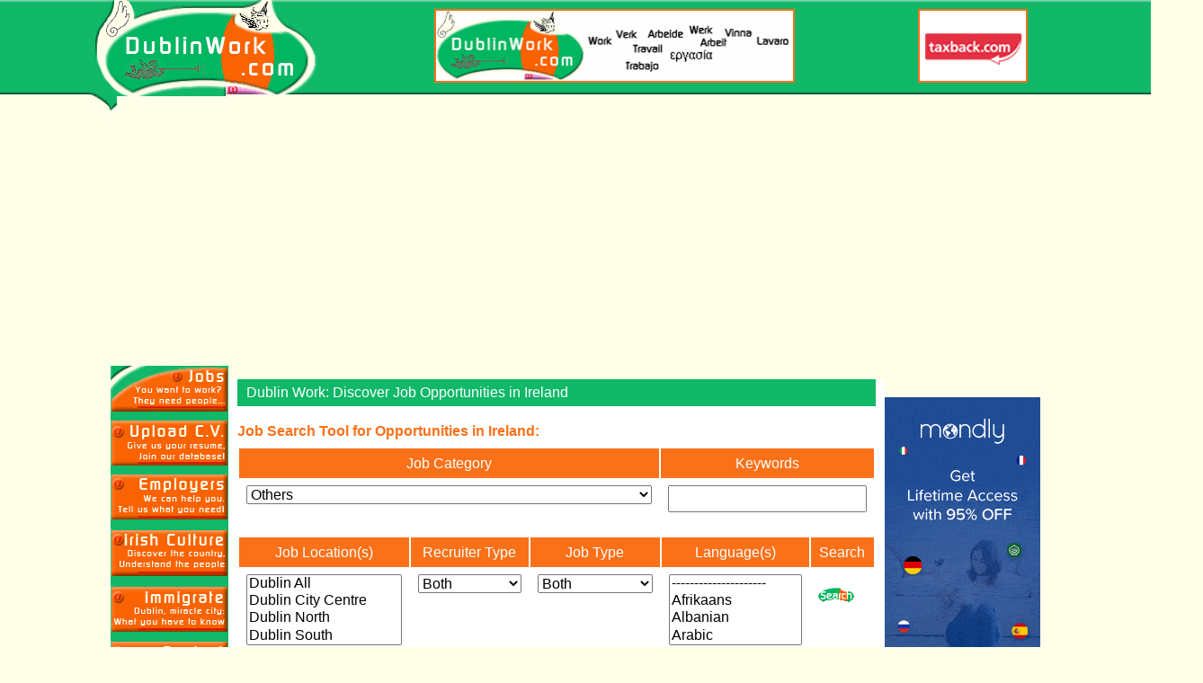

--- FILE ---
content_type: text/html; charset=UTF-8
request_url: https://dublinwork.com/content/job.html?slide=106&AgencyCompany=&permContract=&idCompanySearch=&idCategory=86&keywords=
body_size: 12959
content:
<!DOCTYPE html PUBLIC "-//W3C//DTD XHTML 1.0 Transitional//EN" "http://www.w3.org/TR/xhtml1/DTD/xhtml1-transitional.dtd">
<html lang="en">
<head>
<!-- Google tag (gtag.js) -->
<script async src="https://www.googletagmanager.com/gtag/js?id=G-HDT471DSET"></script>
<script>
  window.dataLayer = window.dataLayer || [];
  function gtag(){dataLayer.push(arguments);}
  gtag('js', new Date());

  gtag('config', 'G-HDT471DSET');
</script>

  <title>Dublin Work: Find Irish Job Offers</title>
  <meta charset="utf-8">
  <meta http-equiv="X-UA-Compatible" content="IE=edge">
  <meta name="viewport" content="width=device-width, initial-scale=1, shrink-to-fit=no, minimum-scale=1.0"> <!-- , minimum-scale=1.0 -->
  <meta name="apple-mobile-web-app-capable" content="yes">
  <meta name="apple-mobile-web-app-status-bar-style" content="black-translucent">
  
	<meta http-equiv="expires" content="Sun, 26 Jul 2026 17:35:29 GMT"/>
	<meta http-equiv="last-modified" content="Mon, 26 Jan 2026 17:35:29 GMT"/>
	<meta http-equiv="window-target" content="_top" />
	<meta name="description" content="Search Engine for Jobs in Ireland, Job Offers in Dublin, Ireland and the world" />
	<meta http-equiv="Content-Type" content="text/html; charset= UTF-8" />
	<meta http-equiv="Pragma" content="no-cache"/>

	<meta name="language" content="en" />
	<meta http-equiv="content-language" content="en">
	<meta name="verifyownership" content="f332068c3b237258e3c6784c46af31e7" />
	<meta property="og:description" content="Search Engine for Jobs in Ireland, Job Offers in Dublin, Ireland and the world" />
	<meta property="og:image" content="http://www.dublinwork.com/images/logo.gif" />
	<meta property="og:title" content="Dublin Work: Find Irish Job Offers" />
	<meta property="og:type" content="DublinWork" />
	<meta property="og:url" content="http://dublinwork.com/" />
	<meta property="og:site_name" content="DublinWork" />
	<meta property="fb:app_id" content="YOUR_APP_ID" />
	<link rel="image_src" href="http://www.dublinwork.com/images/logo.gif" />
	<meta property="fb:page_id" content="370082666337708" />
	<meta property="fb:admins" content="521990858" />

  <link rel="stylesheet" type="text/css" href="https://www.dublinwork.com/images/styles.css?20230823" />
  <link rel="stylesheet" href="https://www.dublinwork.com/css/bootstrap.min.css">
  <link rel="stylesheet" href="https://www.dublinwork.com/fonts/fonts.css">
  <link rel="stylesheet" href="https://www.dublinwork.com/css/style.css?20230823">
</head>

<body onload="preloadImages('/images/emailB.gif','/images/helpB.png','/images/employersB.gif','images/itDevB.png', '/images/partnersB.gif','/images/immigrateB.gif','/images/IrishB.gif','/images/JobsB.gif','/images/uploadB.gif','/images/nordVpn64.jpg','/images/jobInterview.gif','/images/VuelingAirlines.gif','/images/flexjob.jpg','/images/visahq.gif','/images/taxBack.gif');changeImage(0,12);changeImage2(0,9)">

<header>
	<div class="container">
		<div class="row headContentFlex">
			<div class="col-sm-12 col-md-4 logoResp" style="padding-left: 0px;">
			  <a class="navbar-brand" href="/" title="Dublin Work">
			  	<img src="/images/logo.gif" class="logo" alt="Dublin Work Logo">
			  	<img src="/images/topSmooth.jpg" class="down-arrow">
			  </a>
			</div>
			<div class="col-sm-12 col-md-5 mt10 text-right ">
				<div class="adds-box hidden-767" id="ban1Contour">
			  	<a href='/pages/campaign.php?campaign=Vueling' target='_blank' id='linkToUse' name='linkToUse'><img name='imgChange' src="/images/VuelingAirlines.gif" class="img-auto" alt="Top adds one" style="height: 78px"></a>
				</div>
			</div>
			<div class="col-sm-12 col-md-3 mt10 text-right">
			   <div class="adds-box hidden-767" id="ban2Contour">
			  	<a href='/pages/campaign.php?campaign=VisaHq' target='_blank' id='linkToUseL' name='linkToUseL'><img name='imgChange2' src="/images/visahq.gif" class="img-auto" alt="Top adds two" style="height: 78px" /></a>
			  </div>
			</div>
		</div>
	</div>
</header>
<section class="inner-section">
	<div class="container">
		<div class="row">
			<div class="col-md-3 col-lg-2 col-leftmenu" style="padding: 0px; background: #10b868;">
				<div class="custem-navbar">
					<ul class="desktop-menu">
						<li>
							<a href="/" title="Jobs">	
								<img src="/images/menu/jobs.gif" data-image="/images/menu/jobs.gif" data-colorimg="/images/menu/jobs-color.gif">
						  </a>
						</li>
						<li>
							<a href="/content/upload.html" title="Upload CV">
								<img src="/images/menu/upload.gif" data-image="/images/menu/upload.gif" data-colorimg="/images/menu/upload-color.gif">
							</a>
						</li>
						<li>
							<a href="/content/employers.html" title="Employers">
								<img src="/images/menu/employers.gif" data-image="/images/menu/employers.gif" data-colorimg="/images/menu/employers-color.gif">
							</a>
						</li>
						<li>
							<a href="/content/irish.html" title="Immigrate">
								<img src="/images/menu/irish.gif" data-image="/images/menu/irish.gif" data-colorimg="/images/menu/irish-color.gif">
							</a>
						</li>
						<li>
							<a href="/content/immigrate.html" title="Immigrate">
								<img src="/images/menu/immigrate.gif" data-image="/images/menu/immigrate.gif" data-colorimg="/images/menu/immigrate-color.gif">
							</a>
						</li>
						<li>
							<a href="/content/contact.html" title="Contact">
							<!--<a href="#" title="Immigrate">-->
							<img src="/images/menu/contact.gif" data-image="/images/menu/contact.gif" data-colorimg="/images/menu/contact-color.gif">
							</a>
							</a>
						</li>
					</ul>
					<!-- Mobile/Tablet Menu -->
					<ul class="mobilemenu">
						<li>
							<a href="/" title="Jobs">	
								<span>&alpha;</span>							
						    <h4>Jobs</h4>
						    <p>Looking for a Job?<br>Employers need you...</p>
						  </a>
						</li>
			       <li>
			        <a href="/content/irish.html" title="Immigrate">
			        	<span>&alpha;</span>
			        	<h4>Irish Culture</h4>
			        	<p>Learn about the Country <br> Understand its People</p>
			        </a>
			      </li>

					<li>
							<a href="/content/upload.html" title="Upload CV">
								<span>&alpha;</span>
								<h4>Upload CV</h4>
								<p>Share your CV,<br>Join our Database!</p>
							</a>
						</li>
			      <li>
			        <a href="/content/employers.html" title="Employers">
			        	<span>&alpha;</span>
			        	<h4>Employers</h4>
			        	<p>We're here to help!<br />
			        		Share your needs with us.
			        	</p>
			        </a>
			      </li>
			      <li>
			        <a href="/content/immigrate.html" title="Immigrate">
			        	<span>&alpha;</span>
			        	<h4>Immigrate</h4>
			        	<p>Discover Dublin's Magic<br>Essential Information</p>
			        </a>
			      </li>
			      <li>
			        <a href="/content/contact.html" title="Contact">
			        	<span>&alpha;</span>
			        	<h4>Contact</h4>
			        	<p>Get in Touch<br />
			        	   Send Us a Message
			        	</p>
			        </a>
			      </li>
					</ul>

					<div class="hidden-767 text-center addsLeft">
					<a data-toggle="tooltip" data-placement="top" title='Surf safe with security and confidentiality. DublinWork offers you 63% off and 3 extra months with an exclusive deal :)' href="/pages/campaign.php?campaign=NordVpn" target="_blank">
						<img src="/images/nordVpn64.jpg" alt="adds-img" class="img-auto" style="margin-top: 20px;" />
					</a>
</div>


					<div class="hidden-767 text-center addsLeft" style="margin-top: 30px">
					<script async src="https://pagead2.googlesyndication.com/pagead/js/adsbygoogle.js?client=ca-pub-4552486983297369"
     crossorigin="anonymous"></script>
<!-- dublinWork.comIndex -->
<ins class="adsbygoogle"
     style="display:inline-block;width:131px;height:600px"
     data-ad-client="ca-pub-4552486983297369"
     data-ad-slot="9984286425"></ins>
<script>
     (adsbygoogle = window.adsbygoogle || []).push({});
</script>
						<h5 class="adds-heading text-center">© DublinWork 2026</h5>
					</div>
			  </div>
			</div>
			<!-- //Middle Section -->
			<div class="col-md-9 col-lg-8 col-add131 white-bg padd-0 mt15">
<p class="text-heading">Dublin Work: Discover Job Opportunities in Ireland</p>
<p class="sub-mainheading">Job Search Tool for Opportunities in Ireland:</p>
<form action="/job.html" method="GET" name="form">
	<table class="table table-bordered table-jobs field-heading" style="width: 100%;">
		<tbody>
			<tr>
				<td>
					<h4>Job Category</h4>
					<div class="padding8">
							<select name='idCategory' class="w-100">
		<option value=''>--------------------------------------------</option>
		<option value='33,63,64,65,66,67,68,69,34' >Information Technology (all) & Telecoms</option>		
		<option value='2,3,4,5' >Bank & Financial services & Accountancy & Insurance</option>
		<option value='6,7,8' >Secretarial & Admin & Human Ressource</option>
		<option value='9,10,11,12' >Beauty & Hair Care & Leisure & Sport</option>
		<option value='13,14,15,16' >Construction & Architecture & Property & Engineering</option>
		<option value='18,19,20' >Customer Service & Call Centres & Languages</option>
		<option value='21,22,23' >Education & Childcare & Training</option>
		<option value='24,25,26' >Environmental & Health & Safety</option>
		<option value='27,28,29,30,31,32' >Hotel & Restaurants & Pubs & NightClubs & Catering</option>
		<option value='35,36' >Legal & Marketing</option>
		<option value='37,38,39,40' >Medical & Healthcare & Science & Pharmaceutical </option>
		<option value='41,42,43,17' >Production & Manufacturing & Materials& Utilities</option>
		<option value='44,45,46' >Publishing & Media & Creative Arts</option>
		<option value='47,48,49,50,51' >Retailing & Wholesaling & Purchasing & Sales & Food</option>
		<option value='52,53,54' >Security & Trades & General Services</option>
		<option value='55,56,57' >Public Sector & Social & Not for Profit</option>
		<option value='58,59,60,61,62' >Tourism & Travel & Airlines & Transport & Motor</option>
		<option value=''>--------------------------------------------</option>
		
		
			<option value='4' >Accountancy</option>
		<option value='7' >Admin</option>
		<option value='81' >Advertisements</option>
		<option value='60' >Airlines</option>
		<option value='14' >Architecture</option>
		<option value='82' >AudioVisual & Event</option>
		<option value='2' >Bank</option>
		<option value='9' >Beauty</option>
		<option value='19' >Call Centres</option>
		<option value='32' >Catering</option>
		<option value='28' >Chef</option>
		<option value='22' >Childcare</option>
		<option value='87' >Cleaning</option>
		<option value='13' >Construction</option>
		<option value='46' >Creative Arts</option>
		<option value='18' >Customer Service</option>
		<option value='21' >Education</option>
		<option value='16' >Engineering</option>
		<option value='24' >Environmental</option>
		<option value='3' >Financial services</option>
		<option value='51' >Food</option>
		<option value='54' >General Services</option>
		<option value='10' >Hair Care</option>
		<option value='25' >Health</option>
		<option value='38' >Healthcare</option>
		<option value='27' >Hotel</option>
		<option value='8' >Human Resource</option>
		<option value='5' >Insurance</option>
		<option value='33' >IT - All</option>
		<option value='85' >IT - Design</option>
		<option value='63' >IT - Development</option>
		<option value='69' >IT - DotNet</option>
		<option value='67' >IT - Internet</option>
		<option value='68' >IT - Java/J2EE</option>
		<option value='66' >IT - Management</option>
		<option value='64' >IT - Network</option>
		<option value='70' >IT - OpenSource</option>
		<option value='65' >IT - System</option>
		<option value='20' >Languages</option>
		<option value='35' >Legal</option>
		<option value='11' >Leisure</option>
		<option value='42' >Manufacturing</option>
		<option value='36' >Marketing</option>
		<option value='43' >Materials</option>
		<option value='45' >Media</option>
		<option value='37' >Medical</option>
		<option value='62' >Motor</option>
		<option value='31' >NightClubs</option>
		<option value='57' >Not for Profit</option>
		<option value='86' selected>Others</option>
		<option value='40' >Pharmaceutical</option>
		<option value='41' >Production</option>
		<option value='15' >Property</option>
		<option value='55' >Public Sector</option>
		<option value='44' >Publishing</option>
		<option value='30' >Pubs</option>
		<option value='49' >Purchasing</option>
		<option value='84' >Religion</option>
		<option value='29' >Restaurants</option>
		<option value='47' >Retailing</option>
		<option value='26' >Safety</option>
		<option value='50' >Sales</option>
		<option value='39' >Science</option>
		<option value='6' >Secretarial</option>
		<option value='52' >Security</option>
		<option value='56' >Social</option>
		<option value='12' >Sport</option>
		<option value='34' >Telecoms</option>
		<option value='58' >Tourism</option>
		<option value='53' >Trades</option>
		<option value='23' >Training</option>
		<option value='61' >Transport</option>
		<option value='59' >Travel</option>
		<option value='17' >Utilities</option>
		<option value='71' >Warehousing</option>
		<option value='48' >Wholesaling</option>
		<option value='72' >Working from Home</option>
		<option value='88' >Workman</option>
	</select>
						</select>
					</div>
				</td>
				<td>
					<h4>Keywords</h4>
					<div class="padding8">
						<input type="text" name="keywords" class="w-100" value=''>
					</div>
				</td>
			</tr>
		</tbody>
	</table>
	<table class="table table-bordered table-jobs field-heading">
		<tbody>
			<tr class="mobile-block">
				<td>
					<h4>Job Location(s)</h4>
					<div class="padding8">
							<select multiple name='idLocation[]' size=4 class="w-100">
		<!-- <option value=''>- - - - - - - - - - - - - - - - -</option> -->
		<option value='1'  >Dublin All</option>
		<option value='2' >Dublin City Centre</option>
		<option value='3' >Dublin North</option>
		<option value='4' >Dublin South</option>
		<option value='5' >Dublin West</option>
		<option value='6' >Dublin 1</option>
		<option value='7' >Dublin 2</option>
		<option value='8' >Dublin 3</option>
		<option value='9' >Dublin 4</option>
		<option value='10' >Dublin 5</option>
		<option value='11' >Dublin 6</option>
		<option value='12' >Dublin 6W</option>
		<option value='13' >Dublin 7</option>
		<option value='14' >Dublin 8</option>
		<option value='15' >Dublin 9</option>
		<option value='16' >Dublin 10</option>
		<option value='17' >Dublin 11</option>
		<option value='18' >Dublin 12</option>
		<option value='19' >Dublin 13</option>
		<option value='20' >Dublin 14</option>
		<option value='21' >Dublin 15</option>
		<option value='22' >Dublin 16</option>
		<option value='23' >Dublin 17</option>
		<option value='24' >Dublin 18</option>
		<option value='25' >Dublin 20</option>
		<option value='26' >Dublin 22</option>
		<option value='27' >Dublin 24</option>
		<!-- <option value='' >- - - - - - - - - - - - - - - - - -</option> -->		<option value='' >------------------------</option>
		<option value='65' >Ireland(All)</option>
		<option value='28' >Antrim</option>
		<option value='29' >Armagh</option>
		<option value='30' >Carlow</option>
		<option value='31' >Cavan</option>
		<option value='32' >Clare</option>
		<option value='33' >Cork</option>
		<option value='34' >Derry</option>
		<option value='35' >Donegal</option>
		<option value='36' >Down</option>
		<option value='37' >Fermanagh</option>
		<option value='38' >Galway</option>
		<option value='39' >Kerry</option>
		<option value='40' >Kildare</option>
		<option value='41' >Kilkenny</option>
		<option value='42' >Laois</option>
		<option value='43' >Leitrim</option>
		<option value='44' >Limerick</option>
		<option value='45' >Longford</option>
		<option value='46' >Louth</option>
		<option value='47' >Mayo</option>
		<option value='48' >Meath</option>
		<option value='49' >Monaghan</option>
		<option value='50' >Offaly</option>
		<option value='51' >Roscommon</option>
		<option value='52' >Sligo</option>
		<option value='53' >Tipperary</option>
		<option value='54' >Tyrone</option>
		<option value='55' >Waterford</option>
		<option value='56' >Westmeath</option>
		<option value='57' >Wexford</option>
		<option value='58' >Wicklow</option>
		<option value='' >------------------------</option>
		<option value='59' >International</option>
		<option value='62' >France</option>
		<option value='61' >Germany</option>
		<option value='63' >Canada</option>
		<option value='64' >USA</option>
		<option value='60' >England</option>
		<option value='' >------------------------</option>
		<option value='66' >Remote</option>
	</select>
					</div>
				</td>
				<td>
					<h4>Recruiter Type</h4>
					<div class="padding8">
						<select name="AgencyCompany" class="w-100"> 
							<option value="" selected >Both</option>
							<option value="E"  >Employer</option> 
							<option value="A"  >Agency</option>
					  </select>
					</div>
				</td>
				<td>
					<h4>Job Type</h4>
					<div class="padding8">
						<select name="permContract" class="w-100"> 
							<option value="" selected >Both</option>
							<option value="P"  >Permanent</option> 
							<option value="C"  >Contract</option>
						</select>
					</div>
				</td>
				<td>
					<h4>Language(s)</h4>
					<div class="padding8">
							<select name='idLanguage[]' multiple size="4" class="w-100 w-100">
		 <option value=''>---------------------</option>
		<option value='1'  >Afrikaans</option>
		<option value='2'  >Albanian</option>
		<option value='3'  >Arabic</option>
		<option value='63'  >Armenian</option>
		<option value='4'  >Bengali</option>
		<option value='5'  >Bulgarian</option>
		<option value='6'  >Cantonese</option>
		<option value='7'  >Catalan</option>
		<option value='61'  >Chinese</option>
		<option value='8'  >Croatian</option>
		<option value='9'  >Czech</option>
		<option value='10'  >Danish</option>
		<option value='11'  >Dari</option>
		<option value='12'  >Dutch</option>
		<option value='13'  >English</option>
		<option value='14'  >Estonian</option>
		<option value='15'  >Farsi</option>
		<option value='16'  >Finnish</option>
		<option value='17'  >Flemish</option>
		<option value='18'  >French</option>
		<option value='19'  >Georgian</option>
		<option value='20'  >German</option>
		<option value='21'  >Greek</option>
		<option value='22'  >Gujarati</option>
		<option value='23'  >Hebrew</option>
		<option value='24'  >Hindi</option>
		<option value='25'  >Hungarian</option>
		<option value='26'  >Icelandic</option>
		<option value='64'  >Indian</option>
		<option value='27'  >Indonesian</option>
		<option value='28'  >Irish (Gaelic)</option>
		<option value='29'  >Italian</option>
		<option value='30'  >Japanese</option>
		<option value='31'  >Korean</option>
		<option value='32'  >Kurdish</option>
		<option value='33'  >Latvian</option>
		<option value='34'  >Lithuanian</option>
		<option value='35'  >Luxembourgish</option>
		<option value='36'  >Macedonian</option>
		<option value='37'  >Malay</option>
		<option value='38'  >Mandarin</option>
		<option value='62'  >Mexican</option>
		<option value='39'  >Norwegian</option>
		<option value='40'  >Other</option>
		<option value='41'  >Persian</option>
		<option value='42'  >Polish</option>
		<option value='43'  >Portuguese</option>
		<option value='44'  >Punjabi</option>
		<option value='45'  >Pushto</option>
		<option value='46'  >Romanian</option>
		<option value='47'  >Russian</option>
		<option value='48'  >Serbian</option>
		<option value='49'  >Slovak</option>
		<option value='50'  >Slovenian</option>
		<option value='51'  >Sorani</option>
		<option value='52'  >Spanish</option>
		<option value='53'  >Swedish</option>
		<option value='54'  >Swiss German</option>
		<option value='55'  >Thai</option>
		<option value='56'  >Turkish</option>
		<option value='57'  >Ukrainian</option>
		<option value='58'  >Urdu</option>
		<option value='59'  >Vietnamese</option>
		<option value='60'  >Welsh</option>
	</select>
					</div>
				</td>
				<td>
					<h4>Search</h4>
					<div class="padding8">
						<input src="/images/search.gif" type="image" border="0" class="mt15">
					</div>
				</td>
			</tr>

		</tbody>
	</table>
</form>
 

<!-- //Table content -->
<h4 class="sub-mainheading mt15">Job Opportunities in Dublin, Ireland, and Beyond</h4>
<div class="table-responsive">
	<table class="table-jobs" style="width: 100%; max-width: 100%; table-layout: fixed; display: table;">
			<tr>
				<td align='right' class='tdTitle' style="width: 50%">Job Title</td>
				<td align='right' class='tdTitle'>Category</td>
				<td align='right' class='tdTitle'>Company</td>
				<td align='right' class='tdTitle'>Location(s)</td>
			</tr>
	
			
			<tr>
				<td class='tdContentCenter' style="word-wrap: break-word; white-space: normal; ">
					<a  data-toggle="tooltip" data-placement="top" title='Click this link to display details from the Job Offer: County&nbsp;Wicklow&nbsp;Volunteer&nbsp;Centre:&nbsp;County&nbsp;Manager' href="/jobDetail/18705-Irish_Future-County&nbsp;Wicklow&nbsp;Volunteer&nbsp;Centre:&nbsp;County&nbsp;Manager.html" >County&nbsp;Wicklow&nbsp;Volunteer&nbsp;Centre:&nbsp;County&nbsp;Manager</a>
				</td>
				<td class='tdContentCenter'>
					<a data-toggle="tooltip" data-placement="top" title='Click this link to display every Job Offers from the category: Others' href="/job.html?idCategory=86&amp;category=Others" >Others</a>
				</td>
				<td class='tdContentCenter'>
					<a data-toggle="tooltip" data-placement="top" title='Click this link to display every Job Offers from the company: Irish Future' href="/job.html?idCompanySearch=530&company=Irish_Future" >Irish Future</a>
				</td>
				<td data-toggle="tooltip" data-placement="top" title="Click this link to display every Job Offers from the same location" class='tdContentCenter'>
					<a href='/content/job.html?idLocation[]=1'>Dublin(All)</a>, <a href='/content/job.html?idLocation[]=58'>Wicklow</a>				</td>
			</tr>
			<tr class="sepRespHome" ><td class="tdContentCenter" colspan="4"><hr style="width: 90%"/></td></tr>
			
	
			
			<tr>
				<td class='tdContentCenter' style="word-wrap: break-word; white-space: normal; ">
					<a  data-toggle="tooltip" data-placement="top" title='Click this link to display details from the Job Offer: Limerick&nbsp;Youth&nbsp;Service:&nbsp;Team&nbsp;Leader&nbsp;-&nbsp;Youth&nbsp;&amp;&nbsp;Family&nbsp;Support' href="/jobDetail/18707-Irish_Future-Limerick&nbsp;Youth&nbsp;Service:&nbsp;Team&nbsp;Leader&nbsp;_&nbsp;Youth&nbsp;&amp;&nbsp;Family&nbsp;Support.html" >Limerick&nbsp;Youth&nbsp;Service:&nbsp;Team&nbsp;Leader&nbsp;-&nbsp;Youth&nbsp;&amp;&nbsp;Family&nbsp;Support</a>
				</td>
				<td class='tdContentCenter'>
					<a data-toggle="tooltip" data-placement="top" title='Click this link to display every Job Offers from the category: Others' href="/job.html?idCategory=86&amp;category=Others" >Others</a>
				</td>
				<td class='tdContentCenter'>
					<a data-toggle="tooltip" data-placement="top" title='Click this link to display every Job Offers from the company: Irish Future' href="/job.html?idCompanySearch=530&company=Irish_Future" >Irish Future</a>
				</td>
				<td data-toggle="tooltip" data-placement="top" title="Click this link to display every Job Offers from the same location" class='tdContentCenter'>
					<a href='/content/job.html?idLocation[]=1'>Dublin(All)</a>, <a href='/content/job.html?idLocation[]=44'>Limerick</a>				</td>
			</tr>
			<tr class="sepRespHome" ><td class="tdContentCenter" colspan="4"><hr style="width: 90%"/></td></tr>
			
	
			
			<tr>
				<td class='tdContentCenter' style="word-wrap: break-word; white-space: normal; ">
					<a  data-toggle="tooltip" data-placement="top" title='Click this link to display details from the Job Offer: AHEAD:&nbsp;Student&nbsp;and&nbsp;Graduate&nbsp;Engagement&nbsp;Officer&nbsp;&amp;&nbsp;Get&nbsp;AHEAD&nbsp;Coordinator' href="/jobDetail/18700-Irish_Future-AHEAD:&nbsp;Student&nbsp;and&nbsp;Graduate&nbsp;Engagement&nbsp;Officer&nbsp;&amp;&nbsp;Get&nbsp;AHEAD&nbsp;Coordinator.html" >AHEAD:&nbsp;Student&nbsp;and&nbsp;Graduate&nbsp;Engagement&nbsp;Officer&nbsp;&amp;&nbsp;Get&nbsp;AHEAD&nbsp;Coordinator</a>
				</td>
				<td class='tdContentCenter'>
					<a data-toggle="tooltip" data-placement="top" title='Click this link to display every Job Offers from the category: Others' href="/job.html?idCategory=86&amp;category=Others" >Others</a>
				</td>
				<td class='tdContentCenter'>
					<a data-toggle="tooltip" data-placement="top" title='Click this link to display every Job Offers from the company: Irish Future' href="/job.html?idCompanySearch=530&company=Irish_Future" >Irish Future</a>
				</td>
				<td data-toggle="tooltip" data-placement="top" title="Click this link to display every Job Offers from the same location" class='tdContentCenter'>
					<a href='/content/job.html?idLocation[]=1'>Dublin(All)</a>				</td>
			</tr>
			<tr class="sepRespHome" ><td class="tdContentCenter" colspan="4"><hr style="width: 90%"/></td></tr>
			
	
			
			<tr>
				<td class='tdContentCenter' style="word-wrap: break-word; white-space: normal; ">
					<a  data-toggle="tooltip" data-placement="top" title='Click this link to display details from the Job Offer: Pobail&nbsp;Le&nbsp;Ch?ile:&nbsp;Project&nbsp;Manager' href="/jobDetail/18698-Irish_Future-Pobail&nbsp;Le&nbsp;Ch?ile:&nbsp;Project&nbsp;Manager.html" >Pobail&nbsp;Le&nbsp;Ch?ile:&nbsp;Project&nbsp;Manager</a>
				</td>
				<td class='tdContentCenter'>
					<a data-toggle="tooltip" data-placement="top" title='Click this link to display every Job Offers from the category: Others' href="/job.html?idCategory=86&amp;category=Others" >Others</a>
				</td>
				<td class='tdContentCenter'>
					<a data-toggle="tooltip" data-placement="top" title='Click this link to display every Job Offers from the company: Irish Future' href="/job.html?idCompanySearch=530&company=Irish_Future" >Irish Future</a>
				</td>
				<td data-toggle="tooltip" data-placement="top" title="Click this link to display every Job Offers from the same location" class='tdContentCenter'>
					<a href='/content/job.html?idLocation[]=1'>Dublin(All)</a>, <a href='/content/job.html?idLocation[]=35'>Donegal</a>				</td>
			</tr>
			<tr class="sepRespHome" ><td class="tdContentCenter" colspan="4"><hr style="width: 90%"/></td></tr>
			
	
			
			<tr>
				<td class='tdContentCenter' style="word-wrap: break-word; white-space: normal; ">
					<a  data-toggle="tooltip" data-placement="top" title='Click this link to display details from the Job Offer: Childhood&nbsp;Matters:&nbsp;Support&nbsp;Worker' href="/jobDetail/18706-Irish_Future-Childhood&nbsp;Matters:&nbsp;Support&nbsp;Worker.html" >Childhood&nbsp;Matters:&nbsp;Support&nbsp;Worker</a>
				</td>
				<td class='tdContentCenter'>
					<a data-toggle="tooltip" data-placement="top" title='Click this link to display every Job Offers from the category: Others' href="/job.html?idCategory=86&amp;category=Others" >Others</a>
				</td>
				<td class='tdContentCenter'>
					<a data-toggle="tooltip" data-placement="top" title='Click this link to display every Job Offers from the company: Irish Future' href="/job.html?idCompanySearch=530&company=Irish_Future" >Irish Future</a>
				</td>
				<td data-toggle="tooltip" data-placement="top" title="Click this link to display every Job Offers from the same location" class='tdContentCenter'>
					<a href='/content/job.html?idLocation[]=1'>Dublin(All)</a>				</td>
			</tr>
			<tr class="sepRespHome" ><td class="tdContentCenter" colspan="4"><hr style="width: 90%"/></td></tr>
			
	
			
			<tr>
				<td class='tdContentCenter' style="word-wrap: break-word; white-space: normal; ">
					<a  data-toggle="tooltip" data-placement="top" title='Click this link to display details from the Job Offer: HSE&nbsp;-&nbsp;Health&nbsp;and&nbsp;Wellbeing,&nbsp;Cork&nbsp;&amp;&nbsp;Kerry:&nbsp;Expressions&nbsp;of&nbsp;Interest' href="/jobDetail/18703-Irish_Future-HSE&nbsp;_&nbsp;Health&nbsp;and&nbsp;Wellbeing,&nbsp;Cork&nbsp;&amp;&nbsp;Kerry:&nbsp;Expressions&nbsp;of&nbsp;Interest.html" >HSE&nbsp;-&nbsp;Health&nbsp;and&nbsp;Wellbeing,&nbsp;Cork&nbsp;&amp;&nbsp;Kerry:&nbsp;Expressions&nbsp;of&nbsp;Interest</a>
				</td>
				<td class='tdContentCenter'>
					<a data-toggle="tooltip" data-placement="top" title='Click this link to display every Job Offers from the category: Others' href="/job.html?idCategory=86&amp;category=Others" >Others</a>
				</td>
				<td class='tdContentCenter'>
					<a data-toggle="tooltip" data-placement="top" title='Click this link to display every Job Offers from the company: Irish Future' href="/job.html?idCompanySearch=530&company=Irish_Future" >Irish Future</a>
				</td>
				<td data-toggle="tooltip" data-placement="top" title="Click this link to display every Job Offers from the same location" class='tdContentCenter'>
					<a href='/content/job.html?idLocation[]=1'>Dublin(All)</a>				</td>
			</tr>
			<tr class="sepRespHome" ><td class="tdContentCenter" colspan="4"><hr style="width: 90%"/></td></tr>
			
	
			
			<tr>
				<td class='tdContentCenter' style="word-wrap: break-word; white-space: normal; ">
					<a  data-toggle="tooltip" data-placement="top" title='Click this link to display details from the Job Offer: Co-operative&nbsp;Housing&nbsp;Ireland:&nbsp;Maintenance&nbsp;Technician&nbsp;x&nbsp;2' href="/jobDetail/18697-Irish_Future-Co_operative&nbsp;Housing&nbsp;Ireland:&nbsp;Maintenance&nbsp;Technician&nbsp;x&nbsp;2.html" >Co-operative&nbsp;Housing&nbsp;Ireland:&nbsp;Maintenance&nbsp;Technician&nbsp;x&nbsp;2</a>
				</td>
				<td class='tdContentCenter'>
					<a data-toggle="tooltip" data-placement="top" title='Click this link to display every Job Offers from the category: Others' href="/job.html?idCategory=86&amp;category=Others" >Others</a>
				</td>
				<td class='tdContentCenter'>
					<a data-toggle="tooltip" data-placement="top" title='Click this link to display every Job Offers from the company: Irish Future' href="/job.html?idCompanySearch=530&company=Irish_Future" >Irish Future</a>
				</td>
				<td data-toggle="tooltip" data-placement="top" title="Click this link to display every Job Offers from the same location" class='tdContentCenter'>
					<a href='/content/job.html?idLocation[]=1'>Dublin(All)</a>				</td>
			</tr>
			<tr class="sepRespHome" ><td class="tdContentCenter" colspan="4"><hr style="width: 90%"/></td></tr>
			
	
			
			<tr>
				<td class='tdContentCenter' style="word-wrap: break-word; white-space: normal; ">
					<a  data-toggle="tooltip" data-placement="top" title='Click this link to display details from the Job Offer: Cherry&nbsp;Orchard&nbsp;Equine&nbsp;Centre&nbsp;CLG:&nbsp;Invitation&nbsp;to&nbsp;Tender' href="/jobDetail/18701-Irish_Future-Cherry&nbsp;Orchard&nbsp;Equine&nbsp;Centre&nbsp;CLG:&nbsp;Invitation&nbsp;to&nbsp;Tender.html" >Cherry&nbsp;Orchard&nbsp;Equine&nbsp;Centre&nbsp;CLG:&nbsp;Invitation&nbsp;to&nbsp;Tender</a>
				</td>
				<td class='tdContentCenter'>
					<a data-toggle="tooltip" data-placement="top" title='Click this link to display every Job Offers from the category: Others' href="/job.html?idCategory=86&amp;category=Others" >Others</a>
				</td>
				<td class='tdContentCenter'>
					<a data-toggle="tooltip" data-placement="top" title='Click this link to display every Job Offers from the company: Irish Future' href="/job.html?idCompanySearch=530&company=Irish_Future" >Irish Future</a>
				</td>
				<td data-toggle="tooltip" data-placement="top" title="Click this link to display every Job Offers from the same location" class='tdContentCenter'>
					<a href='/content/job.html?idLocation[]=1'>Dublin(All)</a>, <a href='/content/job.html?idLocation[]=16'>Dublin&nbsp;10</a>				</td>
			</tr>
			<tr class="sepRespHome" ><td class="tdContentCenter" colspan="4"><hr style="width: 90%"/></td></tr>
			
	
			
			<tr>
				<td class='tdContentCenter' style="word-wrap: break-word; white-space: normal; ">
					<a  data-toggle="tooltip" data-placement="top" title='Click this link to display details from the Job Offer: Cavan&nbsp;and&nbsp;Monaghan&nbsp;Education&nbsp;and&nbsp;Training&nbsp;Board:&nbsp;178-2022/23&nbsp;Panel&nbsp;of&nbsp;Special&nbsp;Needs&nbsp;Assistants' href="/jobDetail/18702-Irish_Future-Cavan&nbsp;and&nbsp;Monaghan&nbsp;Education&nbsp;and&nbsp;Training&nbsp;Board:&nbsp;178_2022/23&nbsp;Panel&nbsp;of&nbsp;Special&nbsp;Needs&nbsp;Assistants.html" >Cavan&nbsp;and&nbsp;Monaghan&nbsp;Education&nbsp;and&nbsp;Training&nbsp;Board:&nbsp;178-2022/23&nbsp;Panel&nbsp;of&nbsp;Special&nbsp;Needs&nbsp;Assistants</a>
				</td>
				<td class='tdContentCenter'>
					<a data-toggle="tooltip" data-placement="top" title='Click this link to display every Job Offers from the category: Others' href="/job.html?idCategory=86&amp;category=Others" >Others</a>
				</td>
				<td class='tdContentCenter'>
					<a data-toggle="tooltip" data-placement="top" title='Click this link to display every Job Offers from the company: Irish Future' href="/job.html?idCompanySearch=530&company=Irish_Future" >Irish Future</a>
				</td>
				<td data-toggle="tooltip" data-placement="top" title="Click this link to display every Job Offers from the same location" class='tdContentCenter'>
					<a href='/content/job.html?idLocation[]=1'>Dublin(All)</a>				</td>
			</tr>
			<tr class="sepRespHome" ><td class="tdContentCenter" colspan="4"><hr style="width: 90%"/></td></tr>
			
	
			
			<tr>
				<td class='tdContentCenter' style="word-wrap: break-word; white-space: normal; ">
					<a  data-toggle="tooltip" data-placement="top" title='Click this link to display details from the Job Offer: TASC&nbsp;Europe&nbsp;Studies:&nbsp;Invitation&nbsp;to&nbsp;Tender&nbsp;-&nbsp;External&nbsp;Audit&nbsp;Services' href="/jobDetail/18694-Irish_Future-TASC&nbsp;Europe&nbsp;Studies:&nbsp;Invitation&nbsp;to&nbsp;Tender&nbsp;_&nbsp;External&nbsp;Audit&nbsp;Services.html" >TASC&nbsp;Europe&nbsp;Studies:&nbsp;Invitation&nbsp;to&nbsp;Tender&nbsp;-&nbsp;External&nbsp;Audit&nbsp;Services</a>
				</td>
				<td class='tdContentCenter'>
					<a data-toggle="tooltip" data-placement="top" title='Click this link to display every Job Offers from the category: Others' href="/job.html?idCategory=86&amp;category=Others" >Others</a>
				</td>
				<td class='tdContentCenter'>
					<a data-toggle="tooltip" data-placement="top" title='Click this link to display every Job Offers from the company: Irish Future' href="/job.html?idCompanySearch=530&company=Irish_Future" >Irish Future</a>
				</td>
				<td data-toggle="tooltip" data-placement="top" title="Click this link to display every Job Offers from the same location" class='tdContentCenter'>
					<a href='/content/job.html?idLocation[]=1'>Dublin(All)</a>				</td>
			</tr>
			<tr class="sepRespHome" ><td class="tdContentCenter" colspan="4"><hr style="width: 90%"/></td></tr>
			
	
			
			<tr>
				<td class='tdContentCenter' style="word-wrap: break-word; white-space: normal; ">
					<a  data-toggle="tooltip" data-placement="top" title='Click this link to display details from the Job Offer: Cabra&nbsp;School&nbsp;Completion&nbsp;Programme:&nbsp;Scp&nbsp;Coordinator' href="/jobDetail/18704-Irish_Future-Cabra&nbsp;School&nbsp;Completion&nbsp;Programme:&nbsp;Scp&nbsp;Coordinator.html" >Cabra&nbsp;School&nbsp;Completion&nbsp;Programme:&nbsp;Scp&nbsp;Coordinator</a>
				</td>
				<td class='tdContentCenter'>
					<a data-toggle="tooltip" data-placement="top" title='Click this link to display every Job Offers from the category: Others' href="/job.html?idCategory=86&amp;category=Others" >Others</a>
				</td>
				<td class='tdContentCenter'>
					<a data-toggle="tooltip" data-placement="top" title='Click this link to display every Job Offers from the company: Irish Future' href="/job.html?idCompanySearch=530&company=Irish_Future" >Irish Future</a>
				</td>
				<td data-toggle="tooltip" data-placement="top" title="Click this link to display every Job Offers from the same location" class='tdContentCenter'>
					<a href='/content/job.html?idLocation[]=1'>Dublin(All)</a>				</td>
			</tr>
			<tr class="sepRespHome" ><td class="tdContentCenter" colspan="4"><hr style="width: 90%"/></td></tr>
			
	
			
			<tr>
				<td class='tdContentCenter' style="word-wrap: break-word; white-space: normal; ">
					<a  data-toggle="tooltip" data-placement="top" title='Click this link to display details from the Job Offer: Kilkenny&nbsp;LEADER&nbsp;Partnership:&nbsp;Personal&nbsp;Development,&nbsp;Education,&nbsp;Training&nbsp;&amp;&nbsp;Employment&nbsp;Development&nbsp;Specialist' href="/jobDetail/18695-Irish_Future-Kilkenny&nbsp;LEADER&nbsp;Partnership:&nbsp;Personal&nbsp;Development,&nbsp;Education,&nbsp;Training&nbsp;&amp;&nbsp;Employment&nbsp;Development&nbsp;Specialist.html" >Kilkenny&nbsp;LEADER&nbsp;Partnership:&nbsp;Personal&nbsp;Development,&nbsp;Education,&nbsp;Training&nbsp;&amp;&nbsp;Employment&nbsp;Development&nbsp;Specialist</a>
				</td>
				<td class='tdContentCenter'>
					<a data-toggle="tooltip" data-placement="top" title='Click this link to display every Job Offers from the category: Others' href="/job.html?idCategory=86&amp;category=Others" >Others</a>
				</td>
				<td class='tdContentCenter'>
					<a data-toggle="tooltip" data-placement="top" title='Click this link to display every Job Offers from the company: Irish Future' href="/job.html?idCompanySearch=530&company=Irish_Future" >Irish Future</a>
				</td>
				<td data-toggle="tooltip" data-placement="top" title="Click this link to display every Job Offers from the same location" class='tdContentCenter'>
					<a href='/content/job.html?idLocation[]=1'>Dublin(All)</a>, <a href='/content/job.html?idLocation[]=41'>Kilkenny</a>				</td>
			</tr>
			<tr class="sepRespHome" ><td class="tdContentCenter" colspan="4"><hr style="width: 90%"/></td></tr>
			
	
			
			<tr>
				<td class='tdContentCenter' style="word-wrap: break-word; white-space: normal; ">
					<a  data-toggle="tooltip" data-placement="top" title='Click this link to display details from the Job Offer: For?ige:&nbsp;Youth&nbsp;Officer&nbsp;-&nbsp;Blanchardstown&nbsp;UBU&nbsp;Mulhuddart&nbsp;(Monday&nbsp;to?Friday)' href="/jobDetail/18685-Irish_Future-For?ige:&nbsp;Youth&nbsp;Officer&nbsp;_&nbsp;Blanchardstown&nbsp;UBU&nbsp;Mulhuddart&nbsp;_Monday&nbsp;to?Friday_.html" >For?ige:&nbsp;Youth&nbsp;Officer&nbsp;-&nbsp;Blanchardstown&nbsp;UBU&nbsp;Mulhuddart&nbsp;(Monday&nbsp;to?Friday)</a>
				</td>
				<td class='tdContentCenter'>
					<a data-toggle="tooltip" data-placement="top" title='Click this link to display every Job Offers from the category: Others' href="/job.html?idCategory=86&amp;category=Others" >Others</a>
				</td>
				<td class='tdContentCenter'>
					<a data-toggle="tooltip" data-placement="top" title='Click this link to display every Job Offers from the company: Irish Future' href="/job.html?idCompanySearch=530&company=Irish_Future" >Irish Future</a>
				</td>
				<td data-toggle="tooltip" data-placement="top" title="Click this link to display every Job Offers from the same location" class='tdContentCenter'>
					<a href='/content/job.html?idLocation[]=1'>Dublin(All)</a>, <a href='/content/job.html?idLocation[]=21'>Dublin&nbsp;15</a>				</td>
			</tr>
			<tr class="sepRespHome" ><td class="tdContentCenter" colspan="4"><hr style="width: 90%"/></td></tr>
			

			<tr>
				<td colspan='4' style="text-align: left">
					<a data-toggle="tooltip" data-placement="top" title='Learn English from home with this exclusive promotion from DublinWork : less than 10€ a month !' href='/pages/campaign.php?campaign=Mondly' target='_blank'  name='banMondly'><img name='banMondly' src="/images/mondlyBan.gif" class="img-auto" alt="Top adds one" style="max-width: 100%; width: 100%"  ></a>
				</td>
			</tr>	
	
			
			<tr>
				<td class='tdContentCenter' style="word-wrap: break-word; white-space: normal; ">
					<a  data-toggle="tooltip" data-placement="top" title='Click this link to display details from the Job Offer: Fingal&nbsp;Children&nbsp;and&nbsp;Young&nbsp;People?s&nbsp;Services&nbsp;Committee:&nbsp;Invitation&nbsp;to&nbsp;Tender' href="/jobDetail/18683-Irish_Future-Fingal&nbsp;Children&nbsp;and&nbsp;Young&nbsp;People?s&nbsp;Services&nbsp;Committee:&nbsp;Invitation&nbsp;to&nbsp;Tender.html" >Fingal&nbsp;Children&nbsp;and&nbsp;Young&nbsp;People?s&nbsp;Services&nbsp;Committee:&nbsp;Invitation&nbsp;to&nbsp;Tender</a>
				</td>
				<td class='tdContentCenter'>
					<a data-toggle="tooltip" data-placement="top" title='Click this link to display every Job Offers from the category: Others' href="/job.html?idCategory=86&amp;category=Others" >Others</a>
				</td>
				<td class='tdContentCenter'>
					<a data-toggle="tooltip" data-placement="top" title='Click this link to display every Job Offers from the company: Irish Future' href="/job.html?idCompanySearch=530&company=Irish_Future" >Irish Future</a>
				</td>
				<td data-toggle="tooltip" data-placement="top" title="Click this link to display every Job Offers from the same location" class='tdContentCenter'>
					<a href='/content/job.html?idLocation[]=1'>Dublin(All)</a>				</td>
			</tr>
			<tr class="sepRespHome" ><td class="tdContentCenter" colspan="4"><hr style="width: 90%"/></td></tr>
			
	
			
			<tr>
				<td class='tdContentCenter' style="word-wrap: break-word; white-space: normal; ">
					<a  data-toggle="tooltip" data-placement="top" title='Click this link to display details from the Job Offer: COPE&nbsp;Galway:&nbsp;Homeless&nbsp;Services&nbsp;Administrative&nbsp;Support' href="/jobDetail/18679-Irish_Future-COPE&nbsp;Galway:&nbsp;Homeless&nbsp;Services&nbsp;Administrative&nbsp;Support.html" >COPE&nbsp;Galway:&nbsp;Homeless&nbsp;Services&nbsp;Administrative&nbsp;Support</a>
				</td>
				<td class='tdContentCenter'>
					<a data-toggle="tooltip" data-placement="top" title='Click this link to display every Job Offers from the category: Others' href="/job.html?idCategory=86&amp;category=Others" >Others</a>
				</td>
				<td class='tdContentCenter'>
					<a data-toggle="tooltip" data-placement="top" title='Click this link to display every Job Offers from the company: Irish Future' href="/job.html?idCompanySearch=530&company=Irish_Future" >Irish Future</a>
				</td>
				<td data-toggle="tooltip" data-placement="top" title="Click this link to display every Job Offers from the same location" class='tdContentCenter'>
					<a href='/content/job.html?idLocation[]=1'>Dublin(All)</a>, <a href='/content/job.html?idLocation[]=38'>Galway</a>				</td>
			</tr>
			<tr class="sepRespHome" ><td class="tdContentCenter" colspan="4"><hr style="width: 90%"/></td></tr>
			
	
			
			<tr>
				<td class='tdContentCenter' style="word-wrap: break-word; white-space: normal; ">
					<a  data-toggle="tooltip" data-placement="top" title='Click this link to display details from the Job Offer: Drogheda&nbsp;Northside&nbsp;School&nbsp;Completion&nbsp;Programme:&nbsp;Project&nbsp;Worker&nbsp;(Part&nbsp;Time)' href="/jobDetail/18690-Irish_Future-Drogheda&nbsp;Northside&nbsp;School&nbsp;Completion&nbsp;Programme:&nbsp;Project&nbsp;Worker&nbsp;_Part&nbsp;Time_.html" >Drogheda&nbsp;Northside&nbsp;School&nbsp;Completion&nbsp;Programme:&nbsp;Project&nbsp;Worker&nbsp;(Part&nbsp;Time)</a>
				</td>
				<td class='tdContentCenter'>
					<a data-toggle="tooltip" data-placement="top" title='Click this link to display every Job Offers from the category: Others' href="/job.html?idCategory=86&amp;category=Others" >Others</a>
				</td>
				<td class='tdContentCenter'>
					<a data-toggle="tooltip" data-placement="top" title='Click this link to display every Job Offers from the company: Irish Future' href="/job.html?idCompanySearch=530&company=Irish_Future" >Irish Future</a>
				</td>
				<td data-toggle="tooltip" data-placement="top" title="Click this link to display every Job Offers from the same location" class='tdContentCenter'>
					<a href='/content/job.html?idLocation[]=1'>Dublin(All)</a>, <a href='/content/job.html?idLocation[]=46'>Louth</a>				</td>
			</tr>
			<tr class="sepRespHome" ><td class="tdContentCenter" colspan="4"><hr style="width: 90%"/></td></tr>
			
	
			
			<tr>
				<td class='tdContentCenter' style="word-wrap: break-word; white-space: normal; ">
					<a  data-toggle="tooltip" data-placement="top" title='Click this link to display details from the Job Offer: Clare&nbsp;Immigrant&nbsp;Support&nbsp;Centre:&nbsp;Project&nbsp;Co-ordinator&nbsp;(Part&nbsp;Time)&nbsp;&amp;&nbsp;Reception&nbsp;/&nbsp;Administrative&nbsp;Worker&nbsp;(Part&nbsp;Time)' href="/jobDetail/18688-Irish_Future-Clare&nbsp;Immigrant&nbsp;Support&nbsp;Centre:&nbsp;Project&nbsp;Co_ordinator&nbsp;_Part&nbsp;Time_&nbsp;&amp;&nbsp;Reception&nbsp;/&nbsp;Administrative&nbsp;Worker&nbsp;_Part&nbsp;Time_.html" >Clare&nbsp;Immigrant&nbsp;Support&nbsp;Centre:&nbsp;Project&nbsp;Co-ordinator&nbsp;(Part&nbsp;Time)&nbsp;&amp;&nbsp;Reception&nbsp;/&nbsp;Administrative&nbsp;Worker&nbsp;(Part&nbsp;Time)</a>
				</td>
				<td class='tdContentCenter'>
					<a data-toggle="tooltip" data-placement="top" title='Click this link to display every Job Offers from the category: Others' href="/job.html?idCategory=86&amp;category=Others" >Others</a>
				</td>
				<td class='tdContentCenter'>
					<a data-toggle="tooltip" data-placement="top" title='Click this link to display every Job Offers from the company: Irish Future' href="/job.html?idCompanySearch=530&company=Irish_Future" >Irish Future</a>
				</td>
				<td data-toggle="tooltip" data-placement="top" title="Click this link to display every Job Offers from the same location" class='tdContentCenter'>
					<a href='/content/job.html?idLocation[]=1'>Dublin(All)</a>, <a href='/content/job.html?idLocation[]=32'>Clare</a>				</td>
			</tr>
			<tr class="sepRespHome" ><td class="tdContentCenter" colspan="4"><hr style="width: 90%"/></td></tr>
			
	
			
			<tr>
				<td class='tdContentCenter' style="word-wrap: break-word; white-space: normal; ">
					<a  data-toggle="tooltip" data-placement="top" title='Click this link to display details from the Job Offer: For?ige:&nbsp;Youth&nbsp;Officer&nbsp;-&nbsp;Blanchardstown&nbsp;UBU&nbsp;Corduff' href="/jobDetail/18691-Irish_Future-For?ige:&nbsp;Youth&nbsp;Officer&nbsp;_&nbsp;Blanchardstown&nbsp;UBU&nbsp;Corduff.html" >For?ige:&nbsp;Youth&nbsp;Officer&nbsp;-&nbsp;Blanchardstown&nbsp;UBU&nbsp;Corduff</a>
				</td>
				<td class='tdContentCenter'>
					<a data-toggle="tooltip" data-placement="top" title='Click this link to display every Job Offers from the category: Others' href="/job.html?idCategory=86&amp;category=Others" >Others</a>
				</td>
				<td class='tdContentCenter'>
					<a data-toggle="tooltip" data-placement="top" title='Click this link to display every Job Offers from the company: Irish Future' href="/job.html?idCompanySearch=530&company=Irish_Future" >Irish Future</a>
				</td>
				<td data-toggle="tooltip" data-placement="top" title="Click this link to display every Job Offers from the same location" class='tdContentCenter'>
					<a href='/content/job.html?idLocation[]=1'>Dublin(All)</a>, <a href='/content/job.html?idLocation[]=21'>Dublin&nbsp;15</a>				</td>
			</tr>
			<tr class="sepRespHome" ><td class="tdContentCenter" colspan="4"><hr style="width: 90%"/></td></tr>
			
	
			
			<tr>
				<td class='tdContentCenter' style="word-wrap: break-word; white-space: normal; ">
					<a  data-toggle="tooltip" data-placement="top" title='Click this link to display details from the Job Offer: For?ige:&nbsp;Youth&nbsp;Officer&nbsp;(Technology&nbsp;and&nbsp;Digital&nbsp;Youth&nbsp;Work)&nbsp;-&nbsp;Blanchardstown&nbsp;Clubhouse' href="/jobDetail/18678-Irish_Future-For?ige:&nbsp;Youth&nbsp;Officer&nbsp;_Technology&nbsp;and&nbsp;Digital&nbsp;Youth&nbsp;Work_&nbsp;_&nbsp;Blanchardstown&nbsp;Clubhouse.html" >For?ige:&nbsp;Youth&nbsp;Officer&nbsp;(Technology&nbsp;and&nbsp;Digital&nbsp;Youth&nbsp;Work)&nbsp;-&nbsp;Blanchardstown&nbsp;Clubhouse</a>
				</td>
				<td class='tdContentCenter'>
					<a data-toggle="tooltip" data-placement="top" title='Click this link to display every Job Offers from the category: Others' href="/job.html?idCategory=86&amp;category=Others" >Others</a>
				</td>
				<td class='tdContentCenter'>
					<a data-toggle="tooltip" data-placement="top" title='Click this link to display every Job Offers from the company: Irish Future' href="/job.html?idCompanySearch=530&company=Irish_Future" >Irish Future</a>
				</td>
				<td data-toggle="tooltip" data-placement="top" title="Click this link to display every Job Offers from the same location" class='tdContentCenter'>
					<a href='/content/job.html?idLocation[]=1'>Dublin(All)</a>, <a href='/content/job.html?idLocation[]=21'>Dublin&nbsp;15</a>				</td>
			</tr>
			<tr class="sepRespHome" ><td class="tdContentCenter" colspan="4"><hr style="width: 90%"/></td></tr>
			
	
			
			<tr>
				<td class='tdContentCenter' style="word-wrap: break-word; white-space: normal; ">
					<a  data-toggle="tooltip" data-placement="top" title='Click this link to display details from the Job Offer: LGBT&nbsp;Ireland:&nbsp;Fingal&nbsp;LGBTI+&nbsp;Engage&nbsp;Pilot&nbsp;Project&nbsp;Coordinator' href="/jobDetail/18680-Irish_Future-LGBT&nbsp;Ireland:&nbsp;Fingal&nbsp;LGBTI+&nbsp;Engage&nbsp;Pilot&nbsp;Project&nbsp;Coordinator.html" >LGBT&nbsp;Ireland:&nbsp;Fingal&nbsp;LGBTI+&nbsp;Engage&nbsp;Pilot&nbsp;Project&nbsp;Coordinator</a>
				</td>
				<td class='tdContentCenter'>
					<a data-toggle="tooltip" data-placement="top" title='Click this link to display every Job Offers from the category: Others' href="/job.html?idCategory=86&amp;category=Others" >Others</a>
				</td>
				<td class='tdContentCenter'>
					<a data-toggle="tooltip" data-placement="top" title='Click this link to display every Job Offers from the company: Irish Future' href="/job.html?idCompanySearch=530&company=Irish_Future" >Irish Future</a>
				</td>
				<td data-toggle="tooltip" data-placement="top" title="Click this link to display every Job Offers from the same location" class='tdContentCenter'>
					<a href='/content/job.html?idLocation[]=1'>Dublin(All)</a>				</td>
			</tr>
			<tr class="sepRespHome" ><td class="tdContentCenter" colspan="4"><hr style="width: 90%"/></td></tr>
			
	
			
			<tr>
				<td class='tdContentCenter' style="word-wrap: break-word; white-space: normal; ">
					<a  data-toggle="tooltip" data-placement="top" title='Click this link to display details from the Job Offer: Solis&nbsp;GMC&nbsp;Children?s&nbsp;Services:&nbsp;Graduate&nbsp;Social&nbsp;Care&nbsp;Workers,&nbsp;Social&nbsp;Care&nbsp;Workers&nbsp;&amp;&nbsp;Social&nbsp;Care&nbsp;Leaders&nbsp;-&nbsp;Donegal' href="/jobDetail/18684-Irish_Future-Solis&nbsp;GMC&nbsp;Children?s&nbsp;Services:&nbsp;Graduate&nbsp;Social&nbsp;Care&nbsp;Workers,&nbsp;Social&nbsp;Care&nbsp;Workers&nbsp;&amp;&nbsp;Social&nbsp;Care&nbsp;Leaders&nbsp;_&nbsp;Donegal.html" >Solis&nbsp;GMC&nbsp;Children?s&nbsp;Services:&nbsp;Graduate&nbsp;Social&nbsp;Care&nbsp;Workers,&nbsp;Social&nbsp;Care&nbsp;Workers&nbsp;&amp;&nbsp;Social&nbsp;Care&nbsp;Leaders&nbsp;-&nbsp;Donegal</a>
				</td>
				<td class='tdContentCenter'>
					<a data-toggle="tooltip" data-placement="top" title='Click this link to display every Job Offers from the category: Others' href="/job.html?idCategory=86&amp;category=Others" >Others</a>
				</td>
				<td class='tdContentCenter'>
					<a data-toggle="tooltip" data-placement="top" title='Click this link to display every Job Offers from the company: Irish Future' href="/job.html?idCompanySearch=530&company=Irish_Future" >Irish Future</a>
				</td>
				<td data-toggle="tooltip" data-placement="top" title="Click this link to display every Job Offers from the same location" class='tdContentCenter'>
					<a href='/content/job.html?idLocation[]=1'>Dublin(All)</a>, <a href='/content/job.html?idLocation[]=35'>Donegal</a>				</td>
			</tr>
			<tr class="sepRespHome" ><td class="tdContentCenter" colspan="4"><hr style="width: 90%"/></td></tr>
			
	
			
			<tr>
				<td class='tdContentCenter' style="word-wrap: break-word; white-space: normal; ">
					<a  data-toggle="tooltip" data-placement="top" title='Click this link to display details from the Job Offer: Solis&nbsp;GMC&nbsp;Children?s&nbsp;Services:&nbsp;Graduate&nbsp;Social&nbsp;Care&nbsp;Workers,&nbsp;Social&nbsp;Care&nbsp;Workers&nbsp;&amp;&nbsp;Social&nbsp;Care&nbsp;Leaders&nbsp;-&nbsp;Cork' href="/jobDetail/18676-Irish_Future-Solis&nbsp;GMC&nbsp;Children?s&nbsp;Services:&nbsp;Graduate&nbsp;Social&nbsp;Care&nbsp;Workers,&nbsp;Social&nbsp;Care&nbsp;Workers&nbsp;&amp;&nbsp;Social&nbsp;Care&nbsp;Leaders&nbsp;_&nbsp;Cork.html" >Solis&nbsp;GMC&nbsp;Children?s&nbsp;Services:&nbsp;Graduate&nbsp;Social&nbsp;Care&nbsp;Workers,&nbsp;Social&nbsp;Care&nbsp;Workers&nbsp;&amp;&nbsp;Social&nbsp;Care&nbsp;Leaders&nbsp;-&nbsp;Cork</a>
				</td>
				<td class='tdContentCenter'>
					<a data-toggle="tooltip" data-placement="top" title='Click this link to display every Job Offers from the category: Others' href="/job.html?idCategory=86&amp;category=Others" >Others</a>
				</td>
				<td class='tdContentCenter'>
					<a data-toggle="tooltip" data-placement="top" title='Click this link to display every Job Offers from the company: Irish Future' href="/job.html?idCompanySearch=530&company=Irish_Future" >Irish Future</a>
				</td>
				<td data-toggle="tooltip" data-placement="top" title="Click this link to display every Job Offers from the same location" class='tdContentCenter'>
					<a href='/content/job.html?idLocation[]=1'>Dublin(All)</a>, <a href='/content/job.html?idLocation[]=33'>Cork</a>				</td>
			</tr>
			<tr class="sepRespHome" ><td class="tdContentCenter" colspan="4"><hr style="width: 90%"/></td></tr>
			
	
			
			<tr>
				<td class='tdContentCenter' style="word-wrap: break-word; white-space: normal; ">
					<a  data-toggle="tooltip" data-placement="top" title='Click this link to display details from the Job Offer: Midlands&nbsp;Simon&nbsp;Community:&nbsp;Senior&nbsp;Project&nbsp;Worker&nbsp;?&nbsp;Sli&nbsp;Nua' href="/jobDetail/18689-Irish_Future-Midlands&nbsp;Simon&nbsp;Community:&nbsp;Senior&nbsp;Project&nbsp;Worker&nbsp;?&nbsp;Sli&nbsp;Nua.html" >Midlands&nbsp;Simon&nbsp;Community:&nbsp;Senior&nbsp;Project&nbsp;Worker&nbsp;?&nbsp;Sli&nbsp;Nua</a>
				</td>
				<td class='tdContentCenter'>
					<a data-toggle="tooltip" data-placement="top" title='Click this link to display every Job Offers from the category: Others' href="/job.html?idCategory=86&amp;category=Others" >Others</a>
				</td>
				<td class='tdContentCenter'>
					<a data-toggle="tooltip" data-placement="top" title='Click this link to display every Job Offers from the company: Irish Future' href="/job.html?idCompanySearch=530&company=Irish_Future" >Irish Future</a>
				</td>
				<td data-toggle="tooltip" data-placement="top" title="Click this link to display every Job Offers from the same location" class='tdContentCenter'>
					<a href='/content/job.html?idLocation[]=1'>Dublin(All)</a>, <a href='/content/job.html?idLocation[]=56'>Westmeath</a>				</td>
			</tr>
			<tr class="sepRespHome" ><td class="tdContentCenter" colspan="4"><hr style="width: 90%"/></td></tr>
			
	
			
			<tr>
				<td class='tdContentCenter' style="word-wrap: break-word; white-space: normal; ">
					<a  data-toggle="tooltip" data-placement="top" title='Click this link to display details from the Job Offer: Focus&nbsp;Family&nbsp;Resource&nbsp;Centre:&nbsp;Youth&nbsp;Support&nbsp;Worker&nbsp;(Part&nbsp;Time)' href="/jobDetail/18682-Irish_Future-Focus&nbsp;Family&nbsp;Resource&nbsp;Centre:&nbsp;Youth&nbsp;Support&nbsp;Worker&nbsp;_Part&nbsp;Time_.html" >Focus&nbsp;Family&nbsp;Resource&nbsp;Centre:&nbsp;Youth&nbsp;Support&nbsp;Worker&nbsp;(Part&nbsp;Time)</a>
				</td>
				<td class='tdContentCenter'>
					<a data-toggle="tooltip" data-placement="top" title='Click this link to display every Job Offers from the category: Others' href="/job.html?idCategory=86&amp;category=Others" >Others</a>
				</td>
				<td class='tdContentCenter'>
					<a data-toggle="tooltip" data-placement="top" title='Click this link to display every Job Offers from the company: Irish Future' href="/job.html?idCompanySearch=530&company=Irish_Future" >Irish Future</a>
				</td>
				<td data-toggle="tooltip" data-placement="top" title="Click this link to display every Job Offers from the same location" class='tdContentCenter'>
					<a href='/content/job.html?idLocation[]=1'>Dublin(All)</a>, <a href='/content/job.html?idLocation[]=31'>Cavan</a>				</td>
			</tr>
			<tr class="sepRespHome" ><td class="tdContentCenter" colspan="4"><hr style="width: 90%"/></td></tr>
			
	
			
			<tr>
				<td class='tdContentCenter' style="word-wrap: break-word; white-space: normal; ">
					<a  data-toggle="tooltip" data-placement="top" title='Click this link to display details from the Job Offer: Galtee&nbsp;Clinic&nbsp;Ltd:&nbsp;Residential&nbsp;Social&nbsp;Care&nbsp;Key&nbsp;Worker&nbsp;(Full&nbsp;Time)' href="/jobDetail/18681-Irish_Future-Galtee&nbsp;Clinic&nbsp;Ltd:&nbsp;Residential&nbsp;Social&nbsp;Care&nbsp;Key&nbsp;Worker&nbsp;_Full&nbsp;Time_.html" >Galtee&nbsp;Clinic&nbsp;Ltd:&nbsp;Residential&nbsp;Social&nbsp;Care&nbsp;Key&nbsp;Worker&nbsp;(Full&nbsp;Time)</a>
				</td>
				<td class='tdContentCenter'>
					<a data-toggle="tooltip" data-placement="top" title='Click this link to display every Job Offers from the category: Others' href="/job.html?idCategory=86&amp;category=Others" >Others</a>
				</td>
				<td class='tdContentCenter'>
					<a data-toggle="tooltip" data-placement="top" title='Click this link to display every Job Offers from the company: Irish Future' href="/job.html?idCompanySearch=530&company=Irish_Future" >Irish Future</a>
				</td>
				<td data-toggle="tooltip" data-placement="top" title="Click this link to display every Job Offers from the same location" class='tdContentCenter'>
					<a href='/content/job.html?idLocation[]=1'>Dublin(All)</a>, <a href='/content/job.html?idLocation[]=53'>Tipperary</a>				</td>
			</tr>
			<tr class="sepRespHome" ><td class="tdContentCenter" colspan="4"><hr style="width: 90%"/></td></tr>
			
	
			
			<tr>
				<td class='tdContentCenter' style="word-wrap: break-word; white-space: normal; ">
					<a  data-toggle="tooltip" data-placement="top" title='Click this link to display details from the Job Offer: Edenderry&nbsp;School&nbsp;Completion&nbsp;Programme:&nbsp;Project&nbsp;Worker' href="/jobDetail/18686-Irish_Future-Edenderry&nbsp;School&nbsp;Completion&nbsp;Programme:&nbsp;Project&nbsp;Worker.html" >Edenderry&nbsp;School&nbsp;Completion&nbsp;Programme:&nbsp;Project&nbsp;Worker</a>
				</td>
				<td class='tdContentCenter'>
					<a data-toggle="tooltip" data-placement="top" title='Click this link to display every Job Offers from the category: Others' href="/job.html?idCategory=86&amp;category=Others" >Others</a>
				</td>
				<td class='tdContentCenter'>
					<a data-toggle="tooltip" data-placement="top" title='Click this link to display every Job Offers from the company: Irish Future' href="/job.html?idCompanySearch=530&company=Irish_Future" >Irish Future</a>
				</td>
				<td data-toggle="tooltip" data-placement="top" title="Click this link to display every Job Offers from the same location" class='tdContentCenter'>
					<a href='/content/job.html?idLocation[]=1'>Dublin(All)</a>, <a href='/content/job.html?idLocation[]=50'>Offaly</a>				</td>
			</tr>
			<tr class="sepRespHome" ><td class="tdContentCenter" colspan="4"><hr style="width: 90%"/></td></tr>
			
	
			
			<tr>
				<td class='tdContentCenter' style="word-wrap: break-word; white-space: normal; ">
					<a  data-toggle="tooltip" data-placement="top" title='Click this link to display details from the Job Offer: For?ige:&nbsp;Youth&nbsp;Officer&nbsp;-&nbsp;&nbsp;Blanchardstown&nbsp;UBU&nbsp;Mulhuddart&nbsp;(Tuesday&nbsp;to&nbsp;Saturday)' href="/jobDetail/18677-Irish_Future-For?ige:&nbsp;Youth&nbsp;Officer&nbsp;_&nbsp;&nbsp;Blanchardstown&nbsp;UBU&nbsp;Mulhuddart&nbsp;_Tuesday&nbsp;to&nbsp;Saturday_.html" >For?ige:&nbsp;Youth&nbsp;Officer&nbsp;-&nbsp;&nbsp;Blanchardstown&nbsp;UBU&nbsp;Mulhuddart&nbsp;(Tuesday&nbsp;to&nbsp;Saturday)</a>
				</td>
				<td class='tdContentCenter'>
					<a data-toggle="tooltip" data-placement="top" title='Click this link to display every Job Offers from the category: Others' href="/job.html?idCategory=86&amp;category=Others" >Others</a>
				</td>
				<td class='tdContentCenter'>
					<a data-toggle="tooltip" data-placement="top" title='Click this link to display every Job Offers from the company: Irish Future' href="/job.html?idCompanySearch=530&company=Irish_Future" >Irish Future</a>
				</td>
				<td data-toggle="tooltip" data-placement="top" title="Click this link to display every Job Offers from the same location" class='tdContentCenter'>
					<a href='/content/job.html?idLocation[]=1'>Dublin(All)</a>, <a href='/content/job.html?idLocation[]=21'>Dublin&nbsp;15</a>				</td>
			</tr>
			<tr class="sepRespHome" ><td class="tdContentCenter" colspan="4"><hr style="width: 90%"/></td></tr>
			

			<tr>
				<td colspan='4' style="text-align: left">
 <div align="center">
<script async src="https://pagead2.googlesyndication.com/pagead/js/adsbygoogle.js?client=ca-pub-4552486983297369"
     crossorigin="anonymous"></script>
<!-- dublinRichMedia468-60 -->
<ins class="adsbygoogle"
     style="display:block;width:100%;height:100px"
     data-ad-client="ca-pub-4552486983297369"
     data-ad-slot="7911037560"
     data-ad-format="auto"
     data-full-width-responsive="true"></ins>
<script>
     (adsbygoogle = window.adsbygoogle || []).push({});
</script>
</div>
				</td>
			</tr>	
	
			
			<tr>
				<td class='tdContentCenter' style="word-wrap: break-word; white-space: normal; ">
					<a  data-toggle="tooltip" data-placement="top" title='Click this link to display details from the Job Offer: Larkin&nbsp;Early&nbsp;Education&nbsp;Service:&nbsp;Early&nbsp;Years&nbsp;Educator?s' href="/jobDetail/18666-Irish_Future-Larkin&nbsp;Early&nbsp;Education&nbsp;Service:&nbsp;Early&nbsp;Years&nbsp;Educator?s.html" >Larkin&nbsp;Early&nbsp;Education&nbsp;Service:&nbsp;Early&nbsp;Years&nbsp;Educator?s</a>
				</td>
				<td class='tdContentCenter'>
					<a data-toggle="tooltip" data-placement="top" title='Click this link to display every Job Offers from the category: Others' href="/job.html?idCategory=86&amp;category=Others" >Others</a>
				</td>
				<td class='tdContentCenter'>
					<a data-toggle="tooltip" data-placement="top" title='Click this link to display every Job Offers from the company: Irish Future' href="/job.html?idCompanySearch=530&company=Irish_Future" >Irish Future</a>
				</td>
				<td data-toggle="tooltip" data-placement="top" title="Click this link to display every Job Offers from the same location" class='tdContentCenter'>
					<a href='/content/job.html?idLocation[]=1'>Dublin(All)</a>, <a href='/content/job.html?idLocation[]=8'>Dublin&nbsp;3</a>				</td>
			</tr>
			<tr class="sepRespHome" ><td class="tdContentCenter" colspan="4"><hr style="width: 90%"/></td></tr>
			
	
			
			<tr>
				<td class='tdContentCenter' style="word-wrap: break-word; white-space: normal; ">
					<a  data-toggle="tooltip" data-placement="top" title='Click this link to display details from the Job Offer: Circle&nbsp;Voluntary&nbsp;Housing&nbsp;Association:&nbsp;Tenancy&nbsp;Services&nbsp;Officer&nbsp;(Fixed&nbsp;Term)' href="/jobDetail/18670-Irish_Future-Circle&nbsp;Voluntary&nbsp;Housing&nbsp;Association:&nbsp;Tenancy&nbsp;Services&nbsp;Officer&nbsp;_Fixed&nbsp;Term_.html" >Circle&nbsp;Voluntary&nbsp;Housing&nbsp;Association:&nbsp;Tenancy&nbsp;Services&nbsp;Officer&nbsp;(Fixed&nbsp;Term)</a>
				</td>
				<td class='tdContentCenter'>
					<a data-toggle="tooltip" data-placement="top" title='Click this link to display every Job Offers from the category: Others' href="/job.html?idCategory=86&amp;category=Others" >Others</a>
				</td>
				<td class='tdContentCenter'>
					<a data-toggle="tooltip" data-placement="top" title='Click this link to display every Job Offers from the company: Irish Future' href="/job.html?idCompanySearch=530&company=Irish_Future" >Irish Future</a>
				</td>
				<td data-toggle="tooltip" data-placement="top" title="Click this link to display every Job Offers from the same location" class='tdContentCenter'>
					<a href='/content/job.html?idLocation[]=1'>Dublin(All)</a>				</td>
			</tr>
			<tr class="sepRespHome" ><td class="tdContentCenter" colspan="4"><hr style="width: 90%"/></td></tr>
			
	
			
			<tr>
				<td class='tdContentCenter' style="word-wrap: break-word; white-space: normal; ">
					<a  data-toggle="tooltip" data-placement="top" title='Click this link to display details from the Job Offer: Roscommon&nbsp;Women?s&nbsp;Network:&nbsp;HealthCare&nbsp;Tutor&nbsp;/&nbsp;Assistant&nbsp;Training&nbsp;Co-ordinator' href="/jobDetail/18668-Irish_Future-Roscommon&nbsp;Women?s&nbsp;Network:&nbsp;HealthCare&nbsp;Tutor&nbsp;/&nbsp;Assistant&nbsp;Training&nbsp;Co_ordinator.html" >Roscommon&nbsp;Women?s&nbsp;Network:&nbsp;HealthCare&nbsp;Tutor&nbsp;/&nbsp;Assistant&nbsp;Training&nbsp;Co-ordinator</a>
				</td>
				<td class='tdContentCenter'>
					<a data-toggle="tooltip" data-placement="top" title='Click this link to display every Job Offers from the category: Others' href="/job.html?idCategory=86&amp;category=Others" >Others</a>
				</td>
				<td class='tdContentCenter'>
					<a data-toggle="tooltip" data-placement="top" title='Click this link to display every Job Offers from the company: Irish Future' href="/job.html?idCompanySearch=530&company=Irish_Future" >Irish Future</a>
				</td>
				<td data-toggle="tooltip" data-placement="top" title="Click this link to display every Job Offers from the same location" class='tdContentCenter'>
					<a href='/content/job.html?idLocation[]=1'>Dublin(All)</a>, <a href='/content/job.html?idLocation[]=51'>Roscommon</a>				</td>
			</tr>
			<tr class="sepRespHome" ><td class="tdContentCenter" colspan="4"><hr style="width: 90%"/></td></tr>
			
	
			
			<tr>
				<td class='tdContentCenter' style="word-wrap: break-word; white-space: normal; ">
					<a  data-toggle="tooltip" data-placement="top" title='Click this link to display details from the Job Offer: ?T&nbsp;Network:&nbsp;Personal&nbsp;Assistant&nbsp;(Part&nbsp;Time)&nbsp;-&nbsp;Celbridge' href="/jobDetail/18672-Irish_Future-?T&nbsp;Network:&nbsp;Personal&nbsp;Assistant&nbsp;_Part&nbsp;Time_&nbsp;_&nbsp;Celbridge.html" >?T&nbsp;Network:&nbsp;Personal&nbsp;Assistant&nbsp;(Part&nbsp;Time)&nbsp;-&nbsp;Celbridge</a>
				</td>
				<td class='tdContentCenter'>
					<a data-toggle="tooltip" data-placement="top" title='Click this link to display every Job Offers from the category: Others' href="/job.html?idCategory=86&amp;category=Others" >Others</a>
				</td>
				<td class='tdContentCenter'>
					<a data-toggle="tooltip" data-placement="top" title='Click this link to display every Job Offers from the company: Irish Future' href="/job.html?idCompanySearch=530&company=Irish_Future" >Irish Future</a>
				</td>
				<td data-toggle="tooltip" data-placement="top" title="Click this link to display every Job Offers from the same location" class='tdContentCenter'>
					<a href='/content/job.html?idLocation[]=1'>Dublin(All)</a>, <a href='/content/job.html?idLocation[]=40'>Kildare</a>				</td>
			</tr>
			<tr class="sepRespHome" ><td class="tdContentCenter" colspan="4"><hr style="width: 90%"/></td></tr>
			
	
			
			<tr>
				<td class='tdContentCenter' style="word-wrap: break-word; white-space: normal; ">
					<a  data-toggle="tooltip" data-placement="top" title='Click this link to display details from the Job Offer: National&nbsp;Women?s&nbsp;Council:&nbsp;Care&nbsp;Officer' href="/jobDetail/18671-Irish_Future-National&nbsp;Women?s&nbsp;Council:&nbsp;Care&nbsp;Officer.html" >National&nbsp;Women?s&nbsp;Council:&nbsp;Care&nbsp;Officer</a>
				</td>
				<td class='tdContentCenter'>
					<a data-toggle="tooltip" data-placement="top" title='Click this link to display every Job Offers from the category: Others' href="/job.html?idCategory=86&amp;category=Others" >Others</a>
				</td>
				<td class='tdContentCenter'>
					<a data-toggle="tooltip" data-placement="top" title='Click this link to display every Job Offers from the company: Irish Future' href="/job.html?idCompanySearch=530&company=Irish_Future" >Irish Future</a>
				</td>
				<td data-toggle="tooltip" data-placement="top" title="Click this link to display every Job Offers from the same location" class='tdContentCenter'>
					<a href='/content/job.html?idLocation[]=1'>Dublin(All)</a>				</td>
			</tr>
			<tr class="sepRespHome" ><td class="tdContentCenter" colspan="4"><hr style="width: 90%"/></td></tr>
			
	
			
			<tr>
				<td class='tdContentCenter' style="word-wrap: break-word; white-space: normal; ">
					<a  data-toggle="tooltip" data-placement="top" title='Click this link to display details from the Job Offer: Sophia&nbsp;Housing&nbsp;Association:&nbsp;Project&nbsp;Worker&nbsp;x&nbsp;2' href="/jobDetail/18673-Irish_Future-Sophia&nbsp;Housing&nbsp;Association:&nbsp;Project&nbsp;Worker&nbsp;x&nbsp;2.html" >Sophia&nbsp;Housing&nbsp;Association:&nbsp;Project&nbsp;Worker&nbsp;x&nbsp;2</a>
				</td>
				<td class='tdContentCenter'>
					<a data-toggle="tooltip" data-placement="top" title='Click this link to display every Job Offers from the category: Others' href="/job.html?idCategory=86&amp;category=Others" >Others</a>
				</td>
				<td class='tdContentCenter'>
					<a data-toggle="tooltip" data-placement="top" title='Click this link to display every Job Offers from the company: Irish Future' href="/job.html?idCompanySearch=530&company=Irish_Future" >Irish Future</a>
				</td>
				<td data-toggle="tooltip" data-placement="top" title="Click this link to display every Job Offers from the same location" class='tdContentCenter'>
					<a href='/content/job.html?idLocation[]=1'>Dublin(All)</a>				</td>
			</tr>
			<tr class="sepRespHome" ><td class="tdContentCenter" colspan="4"><hr style="width: 90%"/></td></tr>
			
	
			
			<tr>
				<td class='tdContentCenter' style="word-wrap: break-word; white-space: normal; ">
					<a  data-toggle="tooltip" data-placement="top" title='Click this link to display details from the Job Offer: Midlands&nbsp;LGBT+&nbsp;Project:&nbsp;Community&nbsp;Development&nbsp;Worker' href="/jobDetail/18662-Irish_Future-Midlands&nbsp;LGBT+&nbsp;Project:&nbsp;Community&nbsp;Development&nbsp;Worker.html" >Midlands&nbsp;LGBT+&nbsp;Project:&nbsp;Community&nbsp;Development&nbsp;Worker</a>
				</td>
				<td class='tdContentCenter'>
					<a data-toggle="tooltip" data-placement="top" title='Click this link to display every Job Offers from the category: Others' href="/job.html?idCategory=86&amp;category=Others" >Others</a>
				</td>
				<td class='tdContentCenter'>
					<a data-toggle="tooltip" data-placement="top" title='Click this link to display every Job Offers from the company: Irish Future' href="/job.html?idCompanySearch=530&company=Irish_Future" >Irish Future</a>
				</td>
				<td data-toggle="tooltip" data-placement="top" title="Click this link to display every Job Offers from the same location" class='tdContentCenter'>
					<a href='/content/job.html?idLocation[]=1'>Dublin(All)</a>, <a href='/content/job.html?idLocation[]=50'>Offaly</a>				</td>
			</tr>
			<tr class="sepRespHome" ><td class="tdContentCenter" colspan="4"><hr style="width: 90%"/></td></tr>
			
	
			
			<tr>
				<td class='tdContentCenter' style="word-wrap: break-word; white-space: normal; ">
					<a  data-toggle="tooltip" data-placement="top" title='Click this link to display details from the Job Offer: Children?s&nbsp;Rights&nbsp;Alliance:&nbsp;Invitation&nbsp;to&nbsp;Tender&nbsp;-&nbsp;Independent&nbsp;Evaluator' href="/jobDetail/18664-Irish_Future-Children?s&nbsp;Rights&nbsp;Alliance:&nbsp;Invitation&nbsp;to&nbsp;Tender&nbsp;_&nbsp;Independent&nbsp;Evaluator.html" >Children?s&nbsp;Rights&nbsp;Alliance:&nbsp;Invitation&nbsp;to&nbsp;Tender&nbsp;-&nbsp;Independent&nbsp;Evaluator</a>
				</td>
				<td class='tdContentCenter'>
					<a data-toggle="tooltip" data-placement="top" title='Click this link to display every Job Offers from the category: Others' href="/job.html?idCategory=86&amp;category=Others" >Others</a>
				</td>
				<td class='tdContentCenter'>
					<a data-toggle="tooltip" data-placement="top" title='Click this link to display every Job Offers from the company: Irish Future' href="/job.html?idCompanySearch=530&company=Irish_Future" >Irish Future</a>
				</td>
				<td data-toggle="tooltip" data-placement="top" title="Click this link to display every Job Offers from the same location" class='tdContentCenter'>
					<a href='/content/job.html?idLocation[]=1'>Dublin(All)</a>				</td>
			</tr>
			<tr class="sepRespHome" ><td class="tdContentCenter" colspan="4"><hr style="width: 90%"/></td></tr>
			
	
			
			<tr>
				<td class='tdContentCenter' style="word-wrap: break-word; white-space: normal; ">
					<a  data-toggle="tooltip" data-placement="top" title='Click this link to display details from the Job Offer: SECAD:&nbsp;E-Learning&nbsp;Specialist' href="/jobDetail/18634-Irish_Future-SECAD:&nbsp;E_Learning&nbsp;Specialist.html" >SECAD:&nbsp;E-Learning&nbsp;Specialist</a>
				</td>
				<td class='tdContentCenter'>
					<a data-toggle="tooltip" data-placement="top" title='Click this link to display every Job Offers from the category: Others' href="/job.html?idCategory=86&amp;category=Others" >Others</a>
				</td>
				<td class='tdContentCenter'>
					<a data-toggle="tooltip" data-placement="top" title='Click this link to display every Job Offers from the company: Irish Future' href="/job.html?idCompanySearch=530&company=Irish_Future" >Irish Future</a>
				</td>
				<td data-toggle="tooltip" data-placement="top" title="Click this link to display every Job Offers from the same location" class='tdContentCenter'>
					<a href='/content/job.html?idLocation[]=1'>Dublin(All)</a>, <a href='/content/job.html?idLocation[]=33'>Cork</a>				</td>
			</tr>
			<tr class="sepRespHome" ><td class="tdContentCenter" colspan="4"><hr style="width: 90%"/></td></tr>
			
	
			
			<tr>
				<td class='tdContentCenter' style="word-wrap: break-word; white-space: normal; ">
					<a  data-toggle="tooltip" data-placement="top" title='Click this link to display details from the Job Offer: AONTAS:&nbsp;Finance&nbsp;and&nbsp;Administration&nbsp;Officer' href="/jobDetail/18653-Irish_Future-AONTAS:&nbsp;Finance&nbsp;and&nbsp;Administration&nbsp;Officer.html" >AONTAS:&nbsp;Finance&nbsp;and&nbsp;Administration&nbsp;Officer</a>
				</td>
				<td class='tdContentCenter'>
					<a data-toggle="tooltip" data-placement="top" title='Click this link to display every Job Offers from the category: Others' href="/job.html?idCategory=86&amp;category=Others" >Others</a>
				</td>
				<td class='tdContentCenter'>
					<a data-toggle="tooltip" data-placement="top" title='Click this link to display every Job Offers from the company: Irish Future' href="/job.html?idCompanySearch=530&company=Irish_Future" >Irish Future</a>
				</td>
				<td data-toggle="tooltip" data-placement="top" title="Click this link to display every Job Offers from the same location" class='tdContentCenter'>
					<a href='/content/job.html?idLocation[]=1'>Dublin(All)</a>				</td>
			</tr>
			<tr class="sepRespHome" ><td class="tdContentCenter" colspan="4"><hr style="width: 90%"/></td></tr>
			
	
			
			<tr>
				<td class='tdContentCenter' style="word-wrap: break-word; white-space: normal; ">
					<a  data-toggle="tooltip" data-placement="top" title='Click this link to display details from the Job Offer: Walkinstown&nbsp;Greenhills&nbsp;Resource&nbsp;Centre:&nbsp;Detached&nbsp;Youth&nbsp;Worker&nbsp;(Full&nbsp;Time)&nbsp;&amp;&nbsp;Family&nbsp;Support&nbsp;Worker&nbsp;(Part&nbsp;Time)' href="/jobDetail/18648-Irish_Future-Walkinstown&nbsp;Greenhills&nbsp;Resource&nbsp;Centre:&nbsp;Detached&nbsp;Youth&nbsp;Worker&nbsp;_Full&nbsp;Time_&nbsp;&amp;&nbsp;Family&nbsp;Support&nbsp;Worker&nbsp;_Part&nbsp;Time_.html" >Walkinstown&nbsp;Greenhills&nbsp;Resource&nbsp;Centre:&nbsp;Detached&nbsp;Youth&nbsp;Worker&nbsp;(Full&nbsp;Time)&nbsp;&amp;&nbsp;Family&nbsp;Support&nbsp;Worker&nbsp;(Part&nbsp;Time)</a>
				</td>
				<td class='tdContentCenter'>
					<a data-toggle="tooltip" data-placement="top" title='Click this link to display every Job Offers from the category: Others' href="/job.html?idCategory=86&amp;category=Others" >Others</a>
				</td>
				<td class='tdContentCenter'>
					<a data-toggle="tooltip" data-placement="top" title='Click this link to display every Job Offers from the company: Irish Future' href="/job.html?idCompanySearch=530&company=Irish_Future" >Irish Future</a>
				</td>
				<td data-toggle="tooltip" data-placement="top" title="Click this link to display every Job Offers from the same location" class='tdContentCenter'>
					<a href='/content/job.html?idLocation[]=1'>Dublin(All)</a>, <a href='/content/job.html?idLocation[]=18'>Dublin&nbsp;12</a>				</td>
			</tr>
			<tr class="sepRespHome" ><td class="tdContentCenter" colspan="4"><hr style="width: 90%"/></td></tr>
			
	
			
			<tr>
				<td class='tdContentCenter' style="word-wrap: break-word; white-space: normal; ">
					<a  data-toggle="tooltip" data-placement="top" title='Click this link to display details from the Job Offer: For?ige:&nbsp;Youth&nbsp;Officer&nbsp;-&nbsp;Youth&nbsp;Education&nbsp;Training&nbsp;Initiative' href="/jobDetail/18626-Irish_Future-For?ige:&nbsp;Youth&nbsp;Officer&nbsp;_&nbsp;Youth&nbsp;Education&nbsp;Training&nbsp;Initiative.html" >For?ige:&nbsp;Youth&nbsp;Officer&nbsp;-&nbsp;Youth&nbsp;Education&nbsp;Training&nbsp;Initiative</a>
				</td>
				<td class='tdContentCenter'>
					<a data-toggle="tooltip" data-placement="top" title='Click this link to display every Job Offers from the category: Others' href="/job.html?idCategory=86&amp;category=Others" >Others</a>
				</td>
				<td class='tdContentCenter'>
					<a data-toggle="tooltip" data-placement="top" title='Click this link to display every Job Offers from the company: Irish Future' href="/job.html?idCompanySearch=530&company=Irish_Future" >Irish Future</a>
				</td>
				<td data-toggle="tooltip" data-placement="top" title="Click this link to display every Job Offers from the same location" class='tdContentCenter'>
					<a href='/content/job.html?idLocation[]=1'>Dublin(All)</a>				</td>
			</tr>
			<tr class="sepRespHome" ><td class="tdContentCenter" colspan="4"><hr style="width: 90%"/></td></tr>
			
	
			
			<tr>
				<td class='tdContentCenter' style="word-wrap: break-word; white-space: normal; ">
					<a  data-toggle="tooltip" data-placement="top" title='Click this link to display details from the Job Offer: TU&nbsp;Dublin&nbsp;Students?&nbsp;Union:&nbsp;Communications&nbsp;Executive&nbsp;(Maternity&nbsp;Cover)' href="/jobDetail/18658-Irish_Future-TU&nbsp;Dublin&nbsp;Students?&nbsp;Union:&nbsp;Communications&nbsp;Executive&nbsp;_Maternity&nbsp;Cover_.html" >TU&nbsp;Dublin&nbsp;Students?&nbsp;Union:&nbsp;Communications&nbsp;Executive&nbsp;(Maternity&nbsp;Cover)</a>
				</td>
				<td class='tdContentCenter'>
					<a data-toggle="tooltip" data-placement="top" title='Click this link to display every Job Offers from the category: Others' href="/job.html?idCategory=86&amp;category=Others" >Others</a>
				</td>
				<td class='tdContentCenter'>
					<a data-toggle="tooltip" data-placement="top" title='Click this link to display every Job Offers from the company: Irish Future' href="/job.html?idCompanySearch=530&company=Irish_Future" >Irish Future</a>
				</td>
				<td data-toggle="tooltip" data-placement="top" title="Click this link to display every Job Offers from the same location" class='tdContentCenter'>
					<a href='/content/job.html?idLocation[]=1'>Dublin(All)</a>				</td>
			</tr>
			<tr class="sepRespHome" ><td class="tdContentCenter" colspan="4"><hr style="width: 90%"/></td></tr>
			
	
			
			<tr>
				<td class='tdContentCenter' style="word-wrap: break-word; white-space: normal; ">
					<a  data-toggle="tooltip" data-placement="top" title='Click this link to display details from the Job Offer: AONTAS:&nbsp;Membership&nbsp;and&nbsp;Digital&nbsp;Engagement&nbsp;Officer' href="/jobDetail/18636-Irish_Future-AONTAS:&nbsp;Membership&nbsp;and&nbsp;Digital&nbsp;Engagement&nbsp;Officer.html" >AONTAS:&nbsp;Membership&nbsp;and&nbsp;Digital&nbsp;Engagement&nbsp;Officer</a>
				</td>
				<td class='tdContentCenter'>
					<a data-toggle="tooltip" data-placement="top" title='Click this link to display every Job Offers from the category: Others' href="/job.html?idCategory=86&amp;category=Others" >Others</a>
				</td>
				<td class='tdContentCenter'>
					<a data-toggle="tooltip" data-placement="top" title='Click this link to display every Job Offers from the company: Irish Future' href="/job.html?idCompanySearch=530&company=Irish_Future" >Irish Future</a>
				</td>
				<td data-toggle="tooltip" data-placement="top" title="Click this link to display every Job Offers from the same location" class='tdContentCenter'>
					<a href='/content/job.html?idLocation[]=1'>Dublin(All)</a>				</td>
			</tr>
			<tr class="sepRespHome" ><td class="tdContentCenter" colspan="4"><hr style="width: 90%"/></td></tr>
			

			<tr>
				<td colspan='4' style="text-align: left">
				<a data-toggle="tooltip" data-placement="top" title='Surf safe with security and confidentiality. DublinWork offers you 63% off and 3 extra months with an exclusive deal :)' href='/pages/campaign.php?campaign=NordVpn' target='_blank'  name='banNordVpn'><img name='banNordVpn' src="/images/nordVpnBan.png" class="img-auto" alt="Top adds one" style="max-width: 100%; width: 100%" ></a>

				</td>
			</tr>	
	
			
			<tr>
				<td class='tdContentCenter' style="word-wrap: break-word; white-space: normal; ">
					<a  data-toggle="tooltip" data-placement="top" title='Click this link to display details from the Job Offer: Aoibhneas:&nbsp;Administrator&nbsp;(Part&nbsp;Time)' href="/jobDetail/18640-Irish_Future-Aoibhneas:&nbsp;Administrator&nbsp;_Part&nbsp;Time_.html" >Aoibhneas:&nbsp;Administrator&nbsp;(Part&nbsp;Time)</a>
				</td>
				<td class='tdContentCenter'>
					<a data-toggle="tooltip" data-placement="top" title='Click this link to display every Job Offers from the category: Others' href="/job.html?idCategory=86&amp;category=Others" >Others</a>
				</td>
				<td class='tdContentCenter'>
					<a data-toggle="tooltip" data-placement="top" title='Click this link to display every Job Offers from the company: Irish Future' href="/job.html?idCompanySearch=530&company=Irish_Future" >Irish Future</a>
				</td>
				<td data-toggle="tooltip" data-placement="top" title="Click this link to display every Job Offers from the same location" class='tdContentCenter'>
					<a href='/content/job.html?idLocation[]=1'>Dublin(All)</a>				</td>
			</tr>
			<tr class="sepRespHome" ><td class="tdContentCenter" colspan="4"><hr style="width: 90%"/></td></tr>
			
	
			
			<tr>
				<td class='tdContentCenter' style="word-wrap: break-word; white-space: normal; ">
					<a  data-toggle="tooltip" data-placement="top" title='Click this link to display details from the Job Offer: Midland&nbsp;Regional&nbsp;Drug&nbsp;&amp;&nbsp;Alcohol&nbsp;Task&nbsp;Force:&nbsp;Invitation&nbsp;to&nbsp;Tender' href="/jobDetail/18652-Irish_Future-Midland&nbsp;Regional&nbsp;Drug&nbsp;&amp;&nbsp;Alcohol&nbsp;Task&nbsp;Force:&nbsp;Invitation&nbsp;to&nbsp;Tender.html" >Midland&nbsp;Regional&nbsp;Drug&nbsp;&amp;&nbsp;Alcohol&nbsp;Task&nbsp;Force:&nbsp;Invitation&nbsp;to&nbsp;Tender</a>
				</td>
				<td class='tdContentCenter'>
					<a data-toggle="tooltip" data-placement="top" title='Click this link to display every Job Offers from the category: Others' href="/job.html?idCategory=86&amp;category=Others" >Others</a>
				</td>
				<td class='tdContentCenter'>
					<a data-toggle="tooltip" data-placement="top" title='Click this link to display every Job Offers from the company: Irish Future' href="/job.html?idCompanySearch=530&company=Irish_Future" >Irish Future</a>
				</td>
				<td data-toggle="tooltip" data-placement="top" title="Click this link to display every Job Offers from the same location" class='tdContentCenter'>
					<a href='/content/job.html?idLocation[]=1'>Dublin(All)</a>				</td>
			</tr>
			<tr class="sepRespHome" ><td class="tdContentCenter" colspan="4"><hr style="width: 90%"/></td></tr>
			
	
			
			<tr>
				<td class='tdContentCenter' style="word-wrap: break-word; white-space: normal; ">
					<a  data-toggle="tooltip" data-placement="top" title='Click this link to display details from the Job Offer: VOICE:&nbsp;Chief&nbsp;Executive' href="/jobDetail/18631-Irish_Future-VOICE:&nbsp;Chief&nbsp;Executive.html" >VOICE:&nbsp;Chief&nbsp;Executive</a>
				</td>
				<td class='tdContentCenter'>
					<a data-toggle="tooltip" data-placement="top" title='Click this link to display every Job Offers from the category: Others' href="/job.html?idCategory=86&amp;category=Others" >Others</a>
				</td>
				<td class='tdContentCenter'>
					<a data-toggle="tooltip" data-placement="top" title='Click this link to display every Job Offers from the company: Irish Future' href="/job.html?idCompanySearch=530&company=Irish_Future" >Irish Future</a>
				</td>
				<td data-toggle="tooltip" data-placement="top" title="Click this link to display every Job Offers from the same location" class='tdContentCenter'>
					<a href='/content/job.html?idLocation[]=1'>Dublin(All)</a>				</td>
			</tr>
			<tr class="sepRespHome" ><td class="tdContentCenter" colspan="4"><hr style="width: 90%"/></td></tr>
			
	
			
			<tr>
				<td class='tdContentCenter' style="word-wrap: break-word; white-space: normal; ">
					<a  data-toggle="tooltip" data-placement="top" title='Click this link to display details from the Job Offer: Offaly&nbsp;Local&nbsp;Development&nbsp;Company:&nbsp;Development&nbsp;Worker' href="/jobDetail/18638-Irish_Future-Offaly&nbsp;Local&nbsp;Development&nbsp;Company:&nbsp;Development&nbsp;Worker.html" >Offaly&nbsp;Local&nbsp;Development&nbsp;Company:&nbsp;Development&nbsp;Worker</a>
				</td>
				<td class='tdContentCenter'>
					<a data-toggle="tooltip" data-placement="top" title='Click this link to display every Job Offers from the category: Others' href="/job.html?idCategory=86&amp;category=Others" >Others</a>
				</td>
				<td class='tdContentCenter'>
					<a data-toggle="tooltip" data-placement="top" title='Click this link to display every Job Offers from the company: Irish Future' href="/job.html?idCompanySearch=530&company=Irish_Future" >Irish Future</a>
				</td>
				<td data-toggle="tooltip" data-placement="top" title="Click this link to display every Job Offers from the same location" class='tdContentCenter'>
					<a href='/content/job.html?idLocation[]=1'>Dublin(All)</a>, <a href='/content/job.html?idLocation[]=50'>Offaly</a>				</td>
			</tr>
			<tr class="sepRespHome" ><td class="tdContentCenter" colspan="4"><hr style="width: 90%"/></td></tr>
			
	
			
			<tr>
				<td class='tdContentCenter' style="word-wrap: break-word; white-space: normal; ">
					<a  data-toggle="tooltip" data-placement="top" title='Click this link to display details from the Job Offer: Outcomers:&nbsp;Regional&nbsp;LGBTI+&nbsp;Community&nbsp;Outreach&nbsp;Worker' href="/jobDetail/18654-Irish_Future-Outcomers:&nbsp;Regional&nbsp;LGBTI+&nbsp;Community&nbsp;Outreach&nbsp;Worker.html" >Outcomers:&nbsp;Regional&nbsp;LGBTI+&nbsp;Community&nbsp;Outreach&nbsp;Worker</a>
				</td>
				<td class='tdContentCenter'>
					<a data-toggle="tooltip" data-placement="top" title='Click this link to display every Job Offers from the category: Others' href="/job.html?idCategory=86&amp;category=Others" >Others</a>
				</td>
				<td class='tdContentCenter'>
					<a data-toggle="tooltip" data-placement="top" title='Click this link to display every Job Offers from the company: Irish Future' href="/job.html?idCompanySearch=530&company=Irish_Future" >Irish Future</a>
				</td>
				<td data-toggle="tooltip" data-placement="top" title="Click this link to display every Job Offers from the same location" class='tdContentCenter'>
					<a href='/content/job.html?idLocation[]=1'>Dublin(All)</a>				</td>
			</tr>
			<tr class="sepRespHome" ><td class="tdContentCenter" colspan="4"><hr style="width: 90%"/></td></tr>
			
	
			
			<tr>
				<td class='tdContentCenter' style="word-wrap: break-word; white-space: normal; ">
					<a  data-toggle="tooltip" data-placement="top" title='Click this link to display details from the Job Offer: Family&nbsp;Addiction&nbsp;Support&nbsp;Network:&nbsp;Family&nbsp;Support&nbsp;Worker&nbsp;?&nbsp;Cavan&nbsp;/&nbsp;Monaghan' href="/jobDetail/18639-Irish_Future-Family&nbsp;Addiction&nbsp;Support&nbsp;Network:&nbsp;Family&nbsp;Support&nbsp;Worker&nbsp;?&nbsp;Cavan&nbsp;/&nbsp;Monaghan.html" >Family&nbsp;Addiction&nbsp;Support&nbsp;Network:&nbsp;Family&nbsp;Support&nbsp;Worker&nbsp;?&nbsp;Cavan&nbsp;/&nbsp;Monaghan</a>
				</td>
				<td class='tdContentCenter'>
					<a data-toggle="tooltip" data-placement="top" title='Click this link to display every Job Offers from the category: Others' href="/job.html?idCategory=86&amp;category=Others" >Others</a>
				</td>
				<td class='tdContentCenter'>
					<a data-toggle="tooltip" data-placement="top" title='Click this link to display every Job Offers from the company: Irish Future' href="/job.html?idCompanySearch=530&company=Irish_Future" >Irish Future</a>
				</td>
				<td data-toggle="tooltip" data-placement="top" title="Click this link to display every Job Offers from the same location" class='tdContentCenter'>
					<a href='/content/job.html?idLocation[]=1'>Dublin(All)</a>				</td>
			</tr>
			<tr class="sepRespHome" ><td class="tdContentCenter" colspan="4"><hr style="width: 90%"/></td></tr>
			
	
			
			<tr>
				<td class='tdContentCenter' style="word-wrap: break-word; white-space: normal; ">
					<a  data-toggle="tooltip" data-placement="top" title='Click this link to display details from the Job Offer: North&nbsp;Munster&nbsp;Citizens&nbsp;Information&nbsp;Service:&nbsp;Information&nbsp;Officer&nbsp;(Part&nbsp;Time),&nbsp;Tipperary&nbsp;Town&nbsp;CIS' href="/jobDetail/18645-Irish_Future-North&nbsp;Munster&nbsp;Citizens&nbsp;Information&nbsp;Service:&nbsp;Information&nbsp;Officer&nbsp;_Part&nbsp;Time_,&nbsp;Tipperary&nbsp;Town&nbsp;CIS.html" >North&nbsp;Munster&nbsp;Citizens&nbsp;Information&nbsp;Service:&nbsp;Information&nbsp;Officer&nbsp;(Part&nbsp;Time),&nbsp;Tipperary&nbsp;Town&nbsp;CIS</a>
				</td>
				<td class='tdContentCenter'>
					<a data-toggle="tooltip" data-placement="top" title='Click this link to display every Job Offers from the category: Others' href="/job.html?idCategory=86&amp;category=Others" >Others</a>
				</td>
				<td class='tdContentCenter'>
					<a data-toggle="tooltip" data-placement="top" title='Click this link to display every Job Offers from the company: Irish Future' href="/job.html?idCompanySearch=530&company=Irish_Future" >Irish Future</a>
				</td>
				<td data-toggle="tooltip" data-placement="top" title="Click this link to display every Job Offers from the same location" class='tdContentCenter'>
					<a href='/content/job.html?idLocation[]=1'>Dublin(All)</a>				</td>
			</tr>
			<tr class="sepRespHome" ><td class="tdContentCenter" colspan="4"><hr style="width: 90%"/></td></tr>
			
	
			
			<tr>
				<td class='tdContentCenter' style="word-wrap: break-word; white-space: normal; ">
					<a  data-toggle="tooltip" data-placement="top" title='Click this link to display details from the Job Offer: For?ige:&nbsp;Senior&nbsp;Youth&nbsp;Officer&nbsp;-&nbsp;South&nbsp;East&nbsp;Meath&nbsp;Youth&nbsp;Diversion&nbsp;Project' href="/jobDetail/18649-Irish_Future-For?ige:&nbsp;Senior&nbsp;Youth&nbsp;Officer&nbsp;_&nbsp;South&nbsp;East&nbsp;Meath&nbsp;Youth&nbsp;Diversion&nbsp;Project.html" >For?ige:&nbsp;Senior&nbsp;Youth&nbsp;Officer&nbsp;-&nbsp;South&nbsp;East&nbsp;Meath&nbsp;Youth&nbsp;Diversion&nbsp;Project</a>
				</td>
				<td class='tdContentCenter'>
					<a data-toggle="tooltip" data-placement="top" title='Click this link to display every Job Offers from the category: Others' href="/job.html?idCategory=86&amp;category=Others" >Others</a>
				</td>
				<td class='tdContentCenter'>
					<a data-toggle="tooltip" data-placement="top" title='Click this link to display every Job Offers from the company: Irish Future' href="/job.html?idCompanySearch=530&company=Irish_Future" >Irish Future</a>
				</td>
				<td data-toggle="tooltip" data-placement="top" title="Click this link to display every Job Offers from the same location" class='tdContentCenter'>
					<a href='/content/job.html?idLocation[]=1'>Dublin(All)</a>, <a href='/content/job.html?idLocation[]=48'>Meath</a>				</td>
			</tr>
			<tr class="sepRespHome" ><td class="tdContentCenter" colspan="4"><hr style="width: 90%"/></td></tr>
			
	
			
			<tr>
				<td class='tdContentCenter' style="word-wrap: break-word; white-space: normal; ">
					<a  data-toggle="tooltip" data-placement="top" title='Click this link to display details from the Job Offer: Five&nbsp;Rivers&nbsp;Ireland:&nbsp;Fostering&nbsp;Link&nbsp;Social&nbsp;Worker&nbsp;(Part&nbsp;Time)' href="/jobDetail/18628-Irish_Future-Five&nbsp;Rivers&nbsp;Ireland:&nbsp;Fostering&nbsp;Link&nbsp;Social&nbsp;Worker&nbsp;_Part&nbsp;Time_.html" >Five&nbsp;Rivers&nbsp;Ireland:&nbsp;Fostering&nbsp;Link&nbsp;Social&nbsp;Worker&nbsp;(Part&nbsp;Time)</a>
				</td>
				<td class='tdContentCenter'>
					<a data-toggle="tooltip" data-placement="top" title='Click this link to display every Job Offers from the category: Others' href="/job.html?idCategory=86&amp;category=Others" >Others</a>
				</td>
				<td class='tdContentCenter'>
					<a data-toggle="tooltip" data-placement="top" title='Click this link to display every Job Offers from the company: Irish Future' href="/job.html?idCompanySearch=530&company=Irish_Future" >Irish Future</a>
				</td>
				<td data-toggle="tooltip" data-placement="top" title="Click this link to display every Job Offers from the same location" class='tdContentCenter'>
					<a href='/content/job.html?idLocation[]=1'>Dublin(All)</a>				</td>
			</tr>
			<tr class="sepRespHome" ><td class="tdContentCenter" colspan="4"><hr style="width: 90%"/></td></tr>
			
	</table>		
	<!-- // -->
	<div class="text-center">
		<ul class="pagination pagination-sm justify-content-center">
				
					<div style='width: 98px; text-align: right; float: right' >
					&nbsp;
					<a title='Go to First Page' href='/eleve_list.html?slide=1&search=backToSearch'><img width="27" src="/images/buttons/nav_first.gif" alt='Go to First Page' border='0' /></a>
					<a title='Go to Previous Page' href='/eleve_list.html?slide=105&search=backToSearch' ><img width="27" src="/images/buttons/nav_prev.gif" alt='Go to First Page' border='0' /></a>
		
    		</div>
			<div style='width: 700px; text-align: center; float: right' ><span class='blueBold'>Pages: 
...&nbsp;<a title='Aller &agrave; la page 102' href='/eleve_list.html?slide=102&search=backToSearch' class='linkBlueBold' >102</a>&nbsp;&nbsp;-&nbsp;<a title='Aller &agrave; la page 103' href='/eleve_list.html?slide=103&search=backToSearch' class='linkBlueBold' >103</a>&nbsp;&nbsp;-&nbsp;<a title='Aller &agrave; la page 104' href='/eleve_list.html?slide=104&search=backToSearch' class='linkBlueBold' >104</a>&nbsp;&nbsp;-&nbsp;<a title='Aller &agrave; la page 105' href='/eleve_list.html?slide=105&search=backToSearch' class='linkBlueBold' >105</a>&nbsp;&nbsp;-&nbsp;106&nbsp;&nbsp;-&nbsp;<a title='Aller &agrave; la page 107' href='/eleve_list.html?slide=107&search=backToSearch' class='linkBlueBold' >107</a>&nbsp;&nbsp;-&nbsp;<a title='Aller &agrave; la page 108' href='/eleve_list.html?slide=108&search=backToSearch' class='linkBlueBold' >108</a>&nbsp;&nbsp;-&nbsp;<a title='Aller &agrave; la page 109' href='/eleve_list.html?slide=109&search=backToSearch' class='linkBlueBold' >109</a>&nbsp;&nbsp;-&nbsp;<a title='Aller &agrave; la page 110' href='/eleve_list.html?slide=110&search=backToSearch' class='linkBlueBold' >110</a>&nbsp;...    			</span>
    		</div>
	    	<div style='width: 98px; text-align: left; float: right'>
					<a title='Go to the Next Page' href='/eleve_list.html?slide=107&search=backToSearch' ><img width="27" src="/images/buttons/nav_next.gif" alt='Go to the Next Page' border='0' /></a>
					<a title='Go to the Last Page' href='/eleve_list.html?slide=175&search=backToSearch'><img width="27" src="/images/buttons/nav_last.gif" alt='Go to the Last Page' border='0' /></a>
				&nbsp;
			</div>
			

		</ul>
	</div>

<div align="center" style="color: #123a27;border: 5px #fa7119 dotted;padding: 10px;background-color: #eee;font-size: 14px;font-style: italic;box-shadow: 0 16px 24px 2px rgba(0,0,0,.14),0 6px 30px 5px rgba(0,0,0,.12),0 8px 10px -5px rgba(0,0,0,.2);border-radius: 6px;margin: 0;">
Learn about Irish culture - Renseignez-vous sur la culture irlandaise - Informieren Sie sich über die irische Kultur - Infórmate sobre la cultura irlandesa - Informatevi sulla cultura irlandese - Informem-se sobre a cultura irlandesa - Leer meer over de Ierse cultuur - Lär dig om irländsk kultur - Lær om irsk kultur - Opi irlantilaisesta kulttuurista - Μάθετε για τον ιρλανδικό πολιτισμό - Dozvědět se o irské kultuře - Dozviete sa o írskej kultúre - Tudj meg többet az ír kultúráról - Dowiedz się o kulturze irlandzkiej - Informirajte se o irskoj kulturi - Poiščite informacije o irski kulturi - Uurige iiri kultuuri kohta - Uzziniet par īru kultūru - Sužinokite apie Airijos kultūrą - عرّف على الثقافة الإيرلندية - Узнайте о ирландской культуре - 了解愛爾蘭文化  
<a title='Learn about Irish culture' href='/content/irish.html'  name='Irish Culture'><img name='banMondly' src="https://www.dublinwork.com/images/menu/irish-color.gif" class="img-auto" style="max-width: 100%;" data-image="/images/menu/irish.gif" data-colorimg="/images/menu/irish-color.gif" /></a>
</div>

<br /><br />

<div align="center" style="color: #123a27;border: 5px #fa7119 dotted;padding: 10px;background-color: #eee;font-size: 14px;font-style: italic;box-shadow: 0 16px 24px 2px rgba(0,0,0,.14),0 6px 30px 5px rgba(0,0,0,.12),0 8px 10px -5px rgba(0,0,0,.2);border-radius: 6px;margin: 0;">
Immigrate in Ireland - Immigrer en Irlande - Einwandern in Irland - Inmigrar en Irlanda - Immigrare in Irlanda - Imigrar na Irlanda - Immigreren in Ierland - Immigrera i Irland - Immigrer i Irland - Immigrere i Irland - Muuta Irlantiin - Μεταναστεύστε στην Ιρλανδία - Imigrovat do Irska - Imigrovať do Írska - Immigráljon Írországban - Imigruj do Irlandii - Imigrirajte u Irsku - Imigrirajte v Irsko - Imigreeruge Iirimaale - Imigrēt Īrijā - Imigruoti į Airiją -  الهجرة في أيرلندا - Иммигрировать в Ирландию - 在愛爾蘭移民  
<a href="/content/immigrate.html" title="Immigrate"><img src="/images/menu/immigrate.gif" data-image="/images/menu/immigrate.gif" data-colorimg="/images/menu/immigrate-color.gif" /></a>
</div>

</div>
		<div id="fb-root"></div>
<script async defer crossorigin="anonymous" src="https://connect.facebook.net/en_US/sdk.js#xfbml=1&version=v17.0&appId=2095234093896751&autoLogAppEvents=1" nonce="dGGJZ0IL"></script>	

<script>(function(d, s, id) {
var js, fjs = d.getElementsByTagName(s)[0];
if (d.getElementById(id)) return;
js = d.createElement(s); js.id = id;
js.src = "https://connect.facebook.net/en_US/sdk.js#xfbml=1&version=v3.0";
fjs.parentNode.insertBefore(js, fjs);
}(document, 'script', 'facebook-jssdk'));</script>

<div class="sub-mainheading mt15">Share on your Facebook Page:</div>
<div class="fb-share-button" 
data-href="https://dublinwork.com/content/job.html?slide=106&AgencyCompany=&permContract=&idCompanySearch=&idCategory=86&keywords=" 
data-layout="button"
data-size="large"
>
</div>
				<br /><br />
					<br />
			</div>
			<div class="col-md-12 col-lg-2 mt15 addsRight" style="padding: 0px;">
				<div class="right-addsbox">
					<a data-toggle="tooltip" data-placement="top" title='Learn English from home with this exclusive promotion from DublinWork : less than 10€ a month !' href="/pages/campaign.php?campaign=Mondly" target="_blank">
						<img src="/images/mondly.gif" alt="adds-img" class="img-auto" style="margin-top: 20px; max-width: 100%" />
					</a>
					<br /><br />
				</div>
				<div align="center">
<script async src="https://pagead2.googlesyndication.com/pagead/js/adsbygoogle.js?client=ca-pub-4552486983297369"
     crossorigin="anonymous"></script>
<!-- dublinWork.comIndex -->
<ins class="adsbygoogle"
     style="display:inline-block;width:160px;height:600px"
     data-ad-client="ca-pub-4552486983297369"
     data-ad-slot="9984286425"></ins>
<script>
     (adsbygoogle = window.adsbygoogle || []).push({});
</script>




</div>
			</div>
		</div>
	</div>
</section>
<footer>
	<div class="container">
		<div class="row">
			<div class="col">
				<ul>
					<li><a href="/" title="Jobs">Jobs</a></li>
					<li><a href="/content/upload.html" title="Upload CV">Upload CV</a></li>
					<li><a href="/content/employers.html" title="Employers">Employers</a></li>
					<li><a href="/content/irish.html" title="Irish Culture">Irish Culture</a></li>
					<li><a href="/content/immigrate.html" title="Immigrate">Immigrate</a></li>
				</ul>
			</div>
			<div class="col">
				<ul>
					<li><a href="/content/work-in-Dublin-all.html" title="Work in Dublin All">Work in Dublin All</a></li>
					<li><a href="/content/work-in-Dublin-city-centre.html" title="Work in Dublin City Centre">Work in Dublin City Centre</a></li>
					<li><a href="/content/work-in-Dublin-North.html" title="Work in Dublin North">Work in Dublin North</a></li>
					<li><a href="/content/work-in-Dublin-South.html" title="Work in Dublin South">Work in Dublin South</a></li>
					<li><a href="/content/work-in-Dublin-West.html" title="Work in Dublin West">Work in Dublin West</a></li>
				</ul>
			</div>
			<div class="col">
				<ul>
					<li><a href="/content/work-in-Dublin-1.html" title="Work in Dublin 1">Work in Dublin 1</a></li>
					<li><a href="/content/work-in-Dublin-2.html" title="Work in Dublin 2">Work in Dublin 2</a></li>
					<li><a href="/content/work-in-Dublin-3.html" title="Work in Dublin 3">Work in Dublin 3</a></li>
					<li><a href="/content/work-in-Dublin-4.html" title="Work in Dublin 4">Work in Dublin 4</a></li>
					<li><a href="/content/work-in-Dublin-5.html" title="Work in Dublin 5">Work in Dublin 5</a></li>
				</ul>
			</div>
			<div class="col">
				<ul>
					<li><a href="/content/work-in-Cork.html" title="Work in Cork">Work in Cork</a></li>
					<li><a href="/content/work-in-Donegal.html" title="Work in Donegal">Work in Donegal</a></li>
					<li><a href="/content/work-in-Galway.html" title="Work in Galway">Work in Galway</a></li>
					<li><a href="/content/work-in-Kilkenny.html" title="Work in Kilkenny">Work in Kilkenny</a></li>
					<li><a href="/content/work-in-Limerick.html" title="Work in Limerick">Work in Limerick</a></li>
				</ul>
			</div>
			<div class="col">
				<ul>
					<li><a href="/content/work-in-Ireland-with-an-employer.html" title="Work by Employer">Work by Employer</a></li>
					<li><a href="/content/work-in-Ireland-with-an-agency.html" title="Work by Agency">Work by Agency</a></li>
					<li><a href="/content/work-in-Ireland-as-a-permanent.html" title="Permanent Work">Permanent Work</a></li>
					<li><a href="/content/work-in-Ireland-as-a-contractor.html" title="Contract Work">Contract Work</a></li>
					<li><a href="/content/work-international.html" title="International Work">International Work</a></li>
				</ul>
			</div>
		</div>
	</div>
	<p class="copyright">
		&copy; www.DublinWork.com 2006-2026 - Find Employment Opportunities in Dublin and Across Ireland - Discover and Hire the Ideal Candidate for Your Business
	</p>
</footer>

<script src="/js/jquery-3.2.1.slim.min.js"></script>
<script src="/js/popper.min.js"></script>
<script src="/js/bootstrap.min.js"></script>

<script type="text/javascript">
$(document).on('mouseenter', '[data-colorimg]', function(){
	var getURL = $(this).data('colorimg');
	$(this).attr('src', getURL);
});
$(document).on('mouseleave', '[data-image]', function(){
	var getURL = $(this).data('image');
	$(this).attr('src', getURL);
});
</script>

<script>
$(function () {
  $('[data-toggle="tooltip"]').tooltip()
})
</script>

<script src='https://www.google.com/recaptcha/api.js'></script>


<!--
<script src="/js/jquery-ui-1.10.3/jquery-1.9.1.js"></script>
<script src="/js/jquery-ui-1.10.3/ui/jquery-ui.js"></script> -->
<script type="text/javascript" src="/js/gene.js?20230823"></script>
<!-- <script type="text/javascript" src="/js/tooltip.js"></script> -->

<!-- -->

</body>
</html>


--- FILE ---
content_type: text/html; charset=utf-8
request_url: https://www.google.com/recaptcha/api2/aframe
body_size: -87
content:
<!DOCTYPE HTML><html><head><meta http-equiv="content-type" content="text/html; charset=UTF-8"></head><body><script nonce="_W9r67c97HNett_FPLPcdQ">/** Anti-fraud and anti-abuse applications only. See google.com/recaptcha */ try{var clients={'sodar':'https://pagead2.googlesyndication.com/pagead/sodar?'};window.addEventListener("message",function(a){try{if(a.source===window.parent){var b=JSON.parse(a.data);var c=clients[b['id']];if(c){var d=document.createElement('img');d.src=c+b['params']+'&rc='+(localStorage.getItem("rc::a")?sessionStorage.getItem("rc::b"):"");window.document.body.appendChild(d);sessionStorage.setItem("rc::e",parseInt(sessionStorage.getItem("rc::e")||0)+1);localStorage.setItem("rc::h",'1769448934930');}}}catch(b){}});window.parent.postMessage("_grecaptcha_ready", "*");}catch(b){}</script></body></html>

--- FILE ---
content_type: text/css
request_url: https://www.dublinwork.com/css/style.css?20230823
body_size: 9120
content:
/*font-family: 'SolPro-Regular';*/
html{
	text-shadow: none;
	text-rendering: optimizeLegibility;
	-webkit-font-smoothing: antialiased;
	-webkit-text-stroke: none;
	stroke: none;
}
body{
	background-color: #fefee9; 
	overflow-x:hidden;
}
header{
	background: #10b868;
	padding: 0px 0px;
	//height: 105px;
	background: url(../images/upextend.gif);
}
.inner-section .padd-0{
	padding-left: 10px;
	padding-right: 10px;
}

.mt5{margin-top: 5px;}
.mt6{margin-top: 6px;}
.mt7{margin-top: 7px;}
.mt10{margin-top: 10px;}
.mt15{margin-top: 15px;}

.l{box-shadow: inset 0px 0px 5px red;}

.container{
	max-width: 100%;
	width: 1035px;
}
.navbar-brand {
	padding: 0px;
}
.navbar-brand img.logo{
	width: 253px;
	z-index: -1;
	margin-left: -20px;
}
.down-arrow{
	position: absolute;
	left: -25px;
	bottom: -17px;
	z-index: 1;
}

.inner-section{
	padding-top: 0px;
	padding-bottom: 2px;
}


.col-leftmenu{
	padding: 0px;
	max-width: 131px;
}
.col-add131 {
  -ms-flex:0 0 calc(66.666667% + 41px);
  flex:0 0 calc(66.666667% + 41px);
  max-width:calc(66.666667% + 41px);
}


.custem-navbar{
	background: #10b868;
	padding: 0px;
	overflow: hidden;
}
.desktop-menu{
	margin: 0px;
	padding: 0px;
}
.desktop-menu li{
	margin: 0px;
	padding: 0px;
	list-style-type: none;
	margin-bottom: 10px;
	position: relative;
}
.desktop-menu li a{
	color: #fff;
	text-align: right;
	text-decoration: none;
	display: block;
	transition: 300ms;
	-webkit-transition: 300ms;
	position: relative;
}
.desktop-menu li a:hover{
	transition: 300ms;
	-webkit-transition: 300ms;
}


/*Start Mobile Menu*/
.mobilemenu{
	margin: 0px;
	padding: 0px;
	display: none;
}
.mobilemenu li{
	margin: 0px;
	padding: 0px;
	list-style-type: none;
	margin-bottom: 10px;
	position: relative;
}
.mobilemenu li a{
	background: #f26100;
	color: #fff;
	text-align: right;
	text-decoration: none;
	display: block;
	transition: 300ms;
	-webkit-transition: 300ms;
	position: relative;
	padding: 6px 6px 10px 6px;
	font-family: "SolPro-Regular";
	text-shadow: none;
	box-shadow: inset -3px -3px 5px #82330a, inset 0px 0px 5px #82330a;
	position: relative;
}
.mobilemenu li a:after{
	content: '';
	position: absolute;
	height: 2px;
	width: 72%;
	background: #cd1b04;
	bottom: 4px;
	right: 0px;
}
.mobilemenu li a:hover{
	transition: 300ms;
	-webkit-transition: 300ms;
}
.mobilemenu li a h4{
	margin: 0px;
	padding: 0px;
	line-height: 17px;
	letter-spacing: 2px;
	font-size: 17px;
	font-weight: 700;
}
.mobilemenu li a p{
	margin-bottom: 0px;
	margin-top: 5px;
	font-size: 10px;
	line-height: 12px;
	letter-spacing: 1.5px;
}
.mobilemenu li a span{
	display: block;
	width: 16px;
	height: 16px;
	line-height: 14px;
	font-size: 16px;
	padding-right: 2px;
	text-align: center;
	border-radius: 50%;
	top: 7px;
	left: 5px;
	position: absolute;
	font-weight: 550;
	color: #cd1b04;
	box-shadow: inset -2px -2px 4px rgba(130,51,10,0.8);
	font-family: sans-serif;
}
.mobilemenu li a:hover span{
	color: #ea0db4;
}
/*End Mobile Menu*/


.adds-box{
	display: inline-block;
	border: 2px solid #fa7119;
}
.top-links, .top-links a{
	font-size: 14px;
	color: #fff;
	font-weight: 500;
}


.adds-heading{
	font-size: 14px;
	color: #fff;
	padding-top: 20px;
	padding-left: 5px;
	font-weight: normal;
}
.text-heading{
	background: #10b868;
	color: #fff;
	font-size: 16px;
	line-height: 30px;
	padding: 0px 10px;
	font-weight: 500;
}
.sub-mainheading{
	color: #fa7119;
	font-weight: bold;
	font-size: 16px;
	margin-bottom: 5px;
}
.dropdown-heading{
	background: #fa7119;
	color: #fff;
	font-size: 16px;
	line-height: 30px;
	padding: 0px 10px;
	margin: 10px 0px 0px 0px;
	font-weight: 500;
}
.dropdown-box{
	padding: 10px 5px;
	background: #abfad4;
	margin-top: 5px;
}
.dropdown-box .form-control, .common-height .form-control{
	border-radius: 0px;
	border: 1px solid #999;
}

.sprite {
  background-image: url(../images/spread-icon.png);
  background-repeat: no-repeat;
  display: inline-block;
  background-size: auto 50px;
  vertical-align: middle;
  width: 42px;
  height: 42px;
}
.sprite-help-icon {
  background-position: -5px -5px;
}
.sprite-it-icon {
  background-position: -53px -5px;
}

.common-height{
	min-height: 122px;
	background: #abfad4;
	padding: 10px 5px;
	margin-top: 5px;
}
.btn-search{
	background: #10b868;
	color: #fff;
	padding: 15px 7px;
	margin-top: 20px;
	display: inline-block;
	transition: 300ms;
	-webkit-transition: 300ms;
	text-align: center;
	display: block;
}
.btn-search:hover{
	background: red;
	text-decoration: none;
	transition: 300ms;
	-webkit-transition: 300ms;
}

.white-bg{
	background-color: #ffffff;
}


.table-jobs thead tr th{
	background-color: #fa7119;
	color: #ffffff;
	font-weight: 500;
	padding-top: 5px;
	padding-bottom: 5px;
	text-align: center;
}

// .table-jobs tbody tr td{ 	background-color: #abfad4; 	padding-top: 1px; 	padding-bottom: 5px; 	line-height: 1.2; }

.table-jobs tbody tr td a{
	color: #0b5c35;
	font-size: 13px;
	font-weight: 500;
}
.table-jobs tbody tr td a:hover{
	color: #fa7119;
}
.table-jobs tbody td, .table-jobs thead th{
  border: 2px solid #ffffff;
}

.img-auto{
	width: auto;
	max-width: 100%;
}


/*--Footer Design--*/
footer{
	background-color: #10b868;
	border-top: 3px solid #555;
	text-align: center;
}
footer .col{
	border-left: 1px dashed #333;
}
footer .col:last-child{
	border-right: 1px dashed #333;
}
footer .col ul{
	list-style-type: none;
	margin-top: 10px;
	padding: 0px;
}
footer .col ul li a{
	font-size: 14px;
	color: #ffffff;
}
footer .col ul li a:hover{
	color: #000000;
	text-decoration: none;
}
.copyright{
	border-top: 3px solid #555;
	color: #6a32c6;
	background-color: #f6b387;
	font-size: 12px;
	padding: 9px 10px;
	margin: 0px;
}


.mt0{margin-top: 0px;}
.padding5{padding: 5px;}
.padding7{padding: 7px;}
.padding8{padding: 8px;}

@media (max-width: 992px){
	footer .col{
		flex: 2 33.33%;
	}
}


.field-heading tr td{
	padding: 0px;
}
.field-heading tr td select{
	margin: 0px;
}
.field-heading h4{
	background: red;
	text-align: center;
  background-color: #fa7119;
  color: #ffffff;
  font-weight: 500;
  font-size: 16px;
  padding-top: 7px;
  padding-bottom: 7px;
  text-align: center;
  margin-bottom: 0px;
}

@media (max-width: 1034px){
	.col-add131 {
	  -ms-flex:0 0 calc(100% - 100px);
	  flex:0 0 calc(100% - 133px);
	  max-width: calc(100% - 133px);
	}
	.addsRight
	{
		display: none;
	}
}


@media (max-width: 574px){
	.field-heading tr.mobile-block{
		width: 100%;
		display: block;
		position: relative;
	}
	.field-heading tr.mobile-block td{
		display: block;
	}
	footer .col{
		flex: 2 50%;
	}
}


@media (max-width: 767px){
	header{
		text-align: center;
		background: #10b868;
	}
	.navbar-brand img.logo{
		width: 100%;
		max-width: 155px;
		margin-left: 20px;
	}

	.top-links{
		text-align: center;
		padding-top: 2px;
		padding-bottom: 4px;
	}
	.hidden-767{
		display: block;
		width: 100%;
		text-align: center !important;
	}
	.custem-navbar ul{
		text-align: center;
		padding-top: 5px;
	}
	.custem-navbar ul li{
		display: inline-block;
		width: 44%;
		vertical-align: top;
		margin-left: 3px;
		margin-right: 3px;
	}
	.custem-navbar ul li a{
		min-height: 60px;
		text-align: center;
	}
	.desktop-menu, .down-arrow{
		display: none;
	}
	.mobilemenu{
		display: block;
		margin-top: 10px;
	}
	.col-leftmenu{
		padding: 0px;
		max-width: 100%;
	}
	.col-add131 {
	  -ms-flex:0 0 100%;
	  flex:0 0 100%;
	  max-width: 100%;
	}
	.adds-box
	{
		border: none;
		height: 77px;
	}
	.logoResp
	{
		padding-right: 0 !important;
	}
	.headContentFlex
	{
		align-items: center;
		justify-content: center;
	}
	img
	{
		height: auto !important;
	}
	.addsLeft
	{
		display: none;
	}
}


@media (max-width: 400px){
	.custem-navbar ul li{
		width: 80%;
	}
	.custem-navbar ul li a{
		min-height: 70px;
		text-align: center;
	}
	footer .col{
	  flex: 1 100%;
	  border-left: 0px;
	  border-right: 0px;
	  border-top: 1px dashed #333;
	}
	footer .row .col:first-child{
	  border-top:  0px;
	}
}

.equal-width td {   
	width: 25%;
    max-width: 329px;
    overflow-wrap: break-word;
}

.sepResp, .sepRespHome
{
	display: none;
}

@media (max-width: 820px)
{
	.table-jobs 
	{
    	width: 100%;
  	}
	
	.table-jobs td.tdContent,
	.table-jobs td.tdTitleRight,
	.table-jobs td.tdContentCenter,
	.table-jobs td.contentEvent,
	.table-jobs td.tdTitle,
	.table-jobs td.tdContentRight,
	.table-jobs td.tdTitleSep
	{
		display: block;
		width: 100% !important;
		clear: both;
		max-width: 100%;
		text-align: center;
	}
	
	.table-jobs thead tr th 
	{
		text-align: center;
		display: block;
		width: 100%;
	}
	.table-jobs tbody tr td {
		display: block;
		width: 100%;
		max-width: 100%;
		text-align: center;
	}
	
	.sepRespHome
	{
		display: table-row ;
	}
	
}

@media (max-width: 450px)
{
	td.tdContent , td.tdTitleRight , td.tdContentCenter, td.contentEvent, td.tdTitle,  td.tdContentRight, td.tdTitleSep
	{
		display: block;
		width: 100%;
		clear: both;
		max-width: 100%;
		text-align: center;
	}
	
	.sepResp
	{
		display: table-row ;
	}
	
	
	textarea
	{
		max-width: 100%;
		width: 100%;
	}
	
	input[type=text], input[type=password]
	{
		max-width: 90%;
		width: 90%;
	
	}

	#cv
	{
		display: none;
	}
}